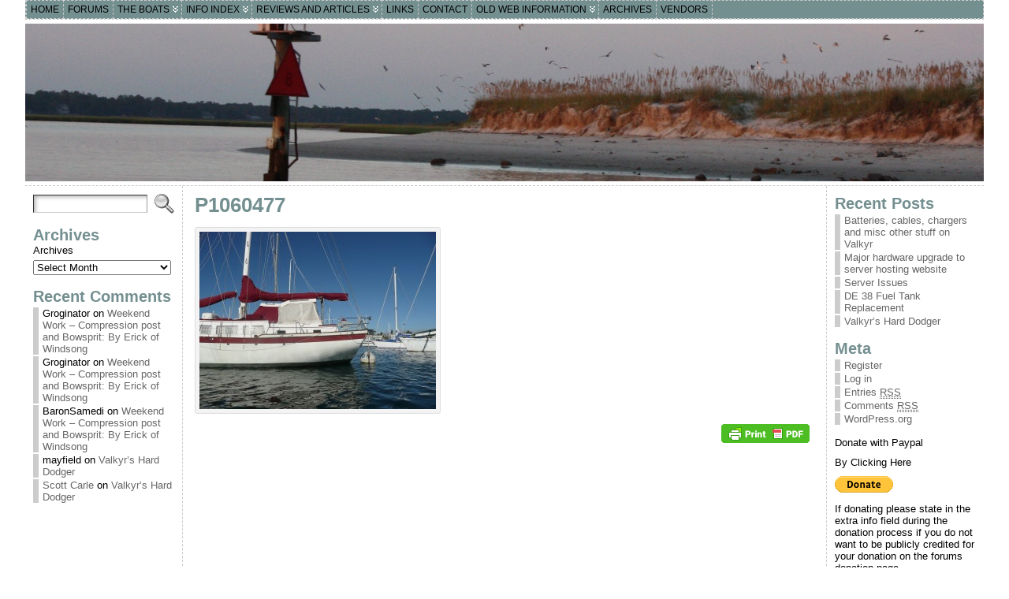

--- FILE ---
content_type: text/html; charset=UTF-8
request_url: http://downeasteryachts.com/the-boats/downeaster-45/individual-boats/de45-schooner-pegasus/p1060477
body_size: 19069
content:
<!DOCTYPE html PUBLIC "-//W3C//DTD XHTML 1.0 Transitional//EN" "http://www.w3.org/TR/xhtml1/DTD/xhtml1-transitional.dtd">
<html xmlns="http://www.w3.org/1999/xhtml" lang="en-US">
<head>
<meta http-equiv="Content-Type" content="text/html; charset=UTF-8" />
	<title>P1060477 &laquo; Downeaster Yachts.com</title>
	<link rel="shortcut icon" href="http://downeasteryachts.com/wp-content/ata-images/23-favicon.ico" />
<link rel="profile" href="http://gmpg.org/xfn/11" />
<link rel="pingback" href="http://downeasteryachts.com/xmlrpc.php" />
<link rel="alternate" type="application/rss+xml" title="Downeaster Yachts.com &raquo; Feed" href="http://downeasteryachts.com/feed" />
<link rel="alternate" type="application/rss+xml" title="Downeaster Yachts.com &raquo; Comments Feed" href="http://downeasteryachts.com/comments/feed" />
<link rel="alternate" type="application/rss+xml" title="Downeaster Yachts.com &raquo; P1060477 Comments Feed" href="http://downeasteryachts.com/the-boats/downeaster-45/individual-boats/de45-schooner-pegasus/p1060477/feed" />
		<script type="text/javascript">
			window._wpemojiSettings = {"baseUrl":"https:\/\/s.w.org\/images\/core\/emoji\/72x72\/","ext":".png","source":{"concatemoji":"http:\/\/downeasteryachts.com\/wp-includes\/js\/wp-emoji-release.min.js?ver=4.5.3"}};
			!function(a,b,c){function d(a){var c,d,e,f=b.createElement("canvas"),g=f.getContext&&f.getContext("2d"),h=String.fromCharCode;if(!g||!g.fillText)return!1;switch(g.textBaseline="top",g.font="600 32px Arial",a){case"flag":return g.fillText(h(55356,56806,55356,56826),0,0),f.toDataURL().length>3e3;case"diversity":return g.fillText(h(55356,57221),0,0),c=g.getImageData(16,16,1,1).data,d=c[0]+","+c[1]+","+c[2]+","+c[3],g.fillText(h(55356,57221,55356,57343),0,0),c=g.getImageData(16,16,1,1).data,e=c[0]+","+c[1]+","+c[2]+","+c[3],d!==e;case"simple":return g.fillText(h(55357,56835),0,0),0!==g.getImageData(16,16,1,1).data[0];case"unicode8":return g.fillText(h(55356,57135),0,0),0!==g.getImageData(16,16,1,1).data[0]}return!1}function e(a){var c=b.createElement("script");c.src=a,c.type="text/javascript",b.getElementsByTagName("head")[0].appendChild(c)}var f,g,h,i;for(i=Array("simple","flag","unicode8","diversity"),c.supports={everything:!0,everythingExceptFlag:!0},h=0;h<i.length;h++)c.supports[i[h]]=d(i[h]),c.supports.everything=c.supports.everything&&c.supports[i[h]],"flag"!==i[h]&&(c.supports.everythingExceptFlag=c.supports.everythingExceptFlag&&c.supports[i[h]]);c.supports.everythingExceptFlag=c.supports.everythingExceptFlag&&!c.supports.flag,c.DOMReady=!1,c.readyCallback=function(){c.DOMReady=!0},c.supports.everything||(g=function(){c.readyCallback()},b.addEventListener?(b.addEventListener("DOMContentLoaded",g,!1),a.addEventListener("load",g,!1)):(a.attachEvent("onload",g),b.attachEvent("onreadystatechange",function(){"complete"===b.readyState&&c.readyCallback()})),f=c.source||{},f.concatemoji?e(f.concatemoji):f.wpemoji&&f.twemoji&&(e(f.twemoji),e(f.wpemoji)))}(window,document,window._wpemojiSettings);
		</script>
		<style type="text/css">
img.wp-smiley,
img.emoji {
	display: inline !important;
	border: none !important;
	box-shadow: none !important;
	height: 1em !important;
	width: 1em !important;
	margin: 0 .07em !important;
	vertical-align: -0.1em !important;
	background: none !important;
	padding: 0 !important;
}
</style>
<link rel='stylesheet' id='avatars-css'  href='http://downeasteryachts.com/wp-content/plugins/add-local-avatar/avatars.css?ver=4.5.3' type='text/css' media='all' />
<link rel='stylesheet' id='imgareaselect-css'  href='http://downeasteryachts.com/wp-includes/js/imgareaselect/imgareaselect.css?ver=0.9.8' type='text/css' media='all' />
<link rel='stylesheet' id='dashicons-css'  href='http://downeasteryachts.com/wp-includes/css/dashicons.min.css?ver=4.5.3' type='text/css' media='all' />
<link rel='stylesheet' id='thickbox-css'  href='http://downeasteryachts.com/wp-includes/js/thickbox/thickbox.css?ver=4.5.3' type='text/css' media='all' />
<link rel='stylesheet' id='tablepress-default-css'  href='http://downeasteryachts.com/wp-content/plugins/tablepress/css/default.min.css?ver=1.5.1' type='text/css' media='all' />
<script type='text/javascript' src='http://downeasteryachts.com/wp-includes/js/jquery/jquery.js?ver=1.12.4'></script>
<script type='text/javascript' src='http://downeasteryachts.com/wp-includes/js/jquery/jquery-migrate.min.js?ver=1.4.1'></script>
<script type='text/javascript' src='http://downeasteryachts.com/wp-includes/js/jquery/jquery.form.min.js?ver=3.37.0'></script>
<script type='text/javascript'>
/* <![CDATA[ */
var email_newsletter_widget_scripts = {"ajax_url":"http:\/\/downeasteryachts.com\/wp-admin\/admin-ajax.php"};
/* ]]> */
</script>
<script type='text/javascript' src='http://downeasteryachts.com/wp-content/plugins/e-newsletter/email-newsletter-files/js/widget_script.js?ver=4.5.3'></script>
<script type='text/javascript' src='http://downeasteryachts.com/wp-content/themes/atahualpaold/js/DD_roundies.js?ver=0.0.2a'></script>
<script type='text/javascript' src='http://downeasteryachts.com/wp-content/themes/atahualpaold/js/jquery.cross-slide.js?ver=0.3.2'></script>
<link rel='https://api.w.org/' href='http://downeasteryachts.com/wp-json/' />
<link rel="EditURI" type="application/rsd+xml" title="RSD" href="http://downeasteryachts.com/xmlrpc.php?rsd" />
<link rel="wlwmanifest" type="application/wlwmanifest+xml" href="http://downeasteryachts.com/wp-includes/wlwmanifest.xml" /> 
<link rel="canonical" href="http://downeasteryachts.com/the-boats/downeaster-45/individual-boats/de45-schooner-pegasus/p1060477" />
<link rel='shortlink' href='http://downeasteryachts.com/?p=3394' />
<link rel="alternate" type="application/json+oembed" href="http://downeasteryachts.com/wp-json/oembed/1.0/embed?url=http%3A%2F%2Fdowneasteryachts.com%2Fthe-boats%2Fdowneaster-45%2Findividual-boats%2Fde45-schooner-pegasus%2Fp1060477" />
<link rel="alternate" type="text/xml+oembed" href="http://downeasteryachts.com/wp-json/oembed/1.0/embed?url=http%3A%2F%2Fdowneasteryachts.com%2Fthe-boats%2Fdowneaster-45%2Findividual-boats%2Fde45-schooner-pegasus%2Fp1060477&#038;format=xml" />

<!-- Bad Behavior 2.2.16 run time: 22.756 ms -->
<script type="text/javascript">
<!--
function bb2_addLoadEvent(func) {
	var oldonload = window.onload;
	if (typeof window.onload != 'function') {
		window.onload = func;
	} else {
		window.onload = function() {
			oldonload();
			func();
		}
	}
}

bb2_addLoadEvent(function() {
	for ( i=0; i < document.forms.length; i++ ) {
		if (document.forms[i].method == 'post') {
			var myElement = document.createElement('input');
			myElement.setAttribute('type', 'hidden');
			myElement.name = 'bb2_screener_';
			myElement.value = '-1259683250 18.223.99.232';
			document.forms[i].appendChild(myElement);
		}
	}
});
// --></script>
		        <style type="text/css" media="screen">
          div.printfriendly {
            margin: 0px 0px 0px 0px;;
          }
          div.printfriendly a, div.printfriendly a:link, div.printfriendly a:visited {
            text-decoration: none;
            font-size: 14px;
            color: #55750C;
            vertical-align: bottom;
            border: none;
          }

          .printfriendly a:hover {
            cursor: pointer;
          }

          .printfriendly a img  {
            border: none;
            padding:0;
            margin-right: 6px;
            display:inline-block;
            box-shadow: none;
            -webkit-box-shadow: none;
            -moz-box-shadow: none;
          }
          .printfriendly a span{
            vertical-align: bottom;
          }
          .pf-alignleft {
            float: left;
          }
          .pf-alignright {
            float: right;
          }
          div.pf-aligncenter {
            display: block;
            margin-left: auto;
            margin-right: auto;
            text-align: center;
          }
        </style>
        <style type="text/css" media="print">
          .printfriendly {
            display: none;
          }
        </style>

<!-- Protected by WP-SpamFree v2.1.1.2 :: JS BEGIN -->
<script type="text/javascript" src="http://downeasteryachts.com/wp-content/plugins/wp-spamfree/js/wpsfv2-js.php"></script> 
<!-- Protected by WP-SpamFree v2.1.1.2 :: JS END -->

<style type="text/css">body{text-align:center;margin:0;padding:0;font-family:tahoma,arial,sans-serif;font-size:0.8em;color:#000000;background:#ffffff}a:link,a:visited,a:active{color:#666666;font-weight:bold;text-decoration:none;}a:hover{color:#CC0000;font-weight:bold;text-decoration:underline}ul,ol,dl,p,h1,h2,h3,h4,h5,h6{margin-top:10px;margin-bottom:10px;padding-top:0;padding-bottom:0;}ul ul,ul ol,ol ul,ol ol{margin-top:0;margin-bottom:0}code,pre{font-family:"Courier New",Courier,monospace;font-size:1em}pre{overflow:auto;word-wrap:normal;padding-bottom:1.5em;overflow-y:hidden;width:99%}abbr[title],acronym[title]{border-bottom:1px dotted}hr{display:block;height:2px;border:none;margin:0.5em auto;color:#cccccc;background-color:#cccccc}table{font-size:1em;}div.post,ul.commentlist li,ol.commentlist li{word-wrap:break-word;}pre,.wp_syntax{word-wrap:normal;}div#wrapper{text-align:center;margin-left:auto;margin-right:auto;display:block;width:95%;min-width:800px;max-width:1680px}* html div#wrapper{<!--width:expression(((document.compatMode && document.compatMode=='CSS1Compat') ? document.documentElement.clientWidth:document.body.clientWidth) > 1681 ? "1680px":(((document.compatMode && document.compatMode=='CSS1Compat') ? document.documentElement.clientWidth:document.body.clientWidth) < 801 ? "800px":"95%"));-->}div#container{padding:0;width:auto;margin-left:auto;margin-right:auto;text-align:left;display:block}table#layout{font-size:100%;width:100%;table-layout:fixed}.colone{width:200px}.colone-inner{width:200px}.coltwo{width:100% }.colthree-inner{width:200px}.colthree{width:200px}td#header{width:auto;padding:0}table#logoarea,table#logoarea tr,table#logoarea td{margin:0;padding:0;background:none;border:0}table#logoarea{width:100%;border-spacing:0px}img.logo{display:block;margin:0 10px 0 0}td.logoarea-logo{width:1%}h1.blogtitle,h2.blogtitle{ display:block;margin:0;padding:0;letter-spacing:-1px;line-height:1.0em;font-family:tahoma,arial,sans-serif;font-size:240%;font-smooth:always}h1.blogtitle a:link,h1.blogtitle a:visited,h1.blogtitle a:active,h2.blogtitle a:link,h2.blogtitle a:visited,h2.blogtitle a:active{ text-decoration:none;color:#748F90;font-weight:bold;font-smooth:always}h1.blogtitle a:hover,h2.blogtitle a:hover{ text-decoration:none;color:#000000;font-weight:bold}p.tagline{margin:0;padding:0;font-size:1.2em;font-weight:bold;color:#666666}td.feed-icons{white-space:nowrap;}div.rss-box{height:1%;display:block;padding:10px 0 10px 10px;margin:0;width:280px}a.comments-icon{height:22px;line-height:22px;margin:0 5px 0 5px;padding-left:22px;display:block;text-decoration:none;float:right;white-space:nowrap}a.comments-icon:link,a.comments-icon:active,a.comments-icon:visited{background:transparent url(http://downeasteryachts.com/wp-content/themes/atahualpaold/images/comment-gray.png) no-repeat scroll center left}a.comments-icon:hover{background:transparent url(http://downeasteryachts.com/wp-content/themes/atahualpaold/images/comment.png) no-repeat scroll center left}a.posts-icon{height:22px;line-height:22px;margin:0 5px 0 0;padding-left:20px;display:block;text-decoration:none;float:right;white-space:nowrap}a.posts-icon:link,a.posts-icon:active,a.posts-icon:visited{background:transparent url(http://downeasteryachts.com/wp-content/themes/atahualpaold/images/rss-gray.png) no-repeat scroll center left}a.posts-icon:hover{background:transparent url(http://downeasteryachts.com/wp-content/themes/atahualpaold/images/rss.png) no-repeat scroll center left}a.email-icon{height:22px;line-height:22px;margin:0 5px 0 5px;padding-left:24px;display:block;text-decoration:none;float:right;white-space:nowrap}a.email-icon:link,a.email-icon:active,a.email-icon:visited{background:transparent url(http://downeasteryachts.com/wp-content/themes/atahualpaold/images/email-gray.png) no-repeat scroll center left}a.email-icon:hover{background:transparent url(http://downeasteryachts.com/wp-content/themes/atahualpaold/images/email.png) no-repeat scroll center left}td.search-box{height:1%}div.searchbox{height:35px;border:1px dashed #cccccc;border-bottom:0;width:200px;margin:0;padding:0}div.searchbox-form{margin:5px 10px 5px 10px}div.horbar1,div.horbar2{font-size:1px;clear:both;display:block;position:relative;padding:0;margin:0}div.horbar1{height:5px;background:#ffffff;border-top:dashed 1px #cccccc}div.horbar2{height:5px;background:#ffffff;border-bottom:dashed 1px #cccccc}div.header-image-container{position:relative;margin:0;padding:0;height:200px;}div.titleoverlay{z-index:4;position:relative;float:left;width:auto;margin-top:30px;margin-left:30px}div.opacityleft{position:absolute;z-index:2;top:0;left:0;background-color:#FFFFFF;height:200px;width:200px;filter:alpha(opacity=40);opacity:.40}div.opacityright{position:absolute;z-index:2;top:0;right:0;background-color:#FFFFFF;height:200px;width:200px;filter:alpha(opacity=40);opacity:.40}div.clickable{position:absolute;top:0;left:0;z-index:3;margin:0;padding:0;width:100%;height:200px;}a.divclick:link,a.divclick:visited,a.divclick:active,a.divclick:hover{width:100%;height:100%;display:block;text-decoration:none}td#left{vertical-align:top;border-right:dashed 1px #CCCCCC;padding:10px 10px 10px 10px;background:#ffffff}td#left-inner{vertical-align:top;border-right:dashed 1px #CCCCCC;padding:10px 10px 10px 10px;background:#ffffff}td#right{vertical-align:top;border-left:dashed 1px #CCCCCC;padding:10px 10px 10px 10px;background:#ffffff}td#right-inner{vertical-align:top;border-left:dashed 1px #CCCCCC;padding:10px 10px 10px 10px;background:#ffffff}td#middle{vertical-align:top;width:100%;padding:10px 15px}td#footer{width:auto;background-color:#ffffff;border-top:dashed 1px #cccccc;padding:10px;text-align:center;color:#777777;font-size:95%}td#footer a:link,td#footer a:visited,td#footer a:active{text-decoration:none;color:#777777;font-weight:normal}td#footer a:hover{text-decoration:none;color:#777777;font-weight:normal}div.widget{display:block;width:auto;margin:0 0 15px 0}div.widget-title{display:block;width:auto}div.widget-title h3,td#left h3.tw-widgettitle,td#right h3.tw-widgettitle,td#left ul.tw-nav-list,td#right ul.tw-nav-list{padding:0;margin:0;font-size:1.6em;font-weight:bold;color:#748F90}div.widget ul,div.textwidget{display:block;width:auto}div.widget select{width:98%;margin-top:5px;}div.widget ul{list-style-type:none;margin:0;padding:0;width:auto}div.widget ul li{display:block;margin:2px 0 2px 0px;padding:0 0 0 5px;border-left:solid 7px #CCCCCC}div.widget ul li:hover,div.widget ul li.sfhover{display:block;width:auto;border-left:solid 7px #000000;}div.widget ul li ul li{margin:2px 0 2px 5px;padding:0 0 0 5px;border-left:solid 7px #CCCCCC;}div.widget ul li ul li:hover,div.widget ul li ul li.sfhover{border-left:solid 7px #000000;}div.widget ul li ul li ul li{margin:2px 0 2px 5px;padding:0 0 0 5px;border-left:solid 7px #CCCCCC;}div.widget ul li ul li ul li:hover,div.widget ul li ul li ul li.sfhover{border-left:solid 7px #000000;}div.widget a:link,div.widget a:visited,div.widget a:active,div.widget td a:link,div.widget td a:visited,div.widget td a:active,div.widget ul li a:link,div.widget ul li a:visited,div.widget ul li a:active{text-decoration:none;font-weight:normal;color:#666666;font-weight:normal;}div.widget ul li ul li a:link,div.widget ul li ul li a:visited,div.widget ul li ul li a:active{color:#666666;font-weight:normal;}div.widget ul li ul li ul li a:link,div.widget ul li ul li ul li a:visited,div.widget ul li ul li ul li a:active{color:#666666;font-weight:normal;}div.widget a:hover,div.widget ul li a:hover{color:#000000;}div.widget ul li ul li a:hover{color:#000000;}div.widget ul li ul li ul li a:hover{color:#000000;}div.widget ul li a:link,div.widget ul li a:visited,div.widget ul li a:active,div.widget ul li a:hover{display:inline}* html div.widget ul li a:link,* html div.widget ul li a:visited,* html div.widget ul li a:active,* html div.widget ul li a:hover{height:1%; } div.widget_nav_menu ul li,div.widget_pages ul li,div.widget_categories ul li{border-left:0 !important;padding:0 !important}div.widget_nav_menu ul li a:link,div.widget_nav_menu ul li a:visited,div.widget_nav_menu ul li a:active,div.widget_pages ul li a:link,div.widget_pages ul li a:visited,div.widget_pages ul li a:active,div.widget_categories ul li a:link,div.widget_categories ul li a:visited,div.widget_categories ul li a:active{padding:0 0 0 5px;border-left:solid 7px #CCCCCC}div.widget_nav_menu ul li a:hover,div.widget_pages ul li a:hover,div.widget_categories ul li a:hover{border-left:solid 7px #000000;}div.widget_nav_menu ul li ul li a:link,div.widget_nav_menu ul li ul li a:visited,div.widget_nav_menu ul li ul li a:active,div.widget_pages ul li ul li a:link,div.widget_pages ul li ul li a:visited,div.widget_pages ul li ul li a:active,div.widget_categories ul li ul li a:link,div.widget_categories ul li ul li a:visited,div.widget_categories ul li ul li a:active{padding:0 0 0 5px;border-left:solid 7px #CCCCCC}div.widget_nav_menu ul li ul li a:hover,div.widget_pages ul li ul li a:hover,div.widget_categories ul li ul li a:hover{border-left:solid 7px #000000;}div.widget_nav_menu ul li ul li ul li a:link,div.widget_nav_menu ul li ul li ul li a:visited,div.widget_nav_menu ul li ul li ul li a:active,div.widget_pages ul li ul li ul li a:link,div.widget_pages ul li ul li ul li a:visited,div.widget_pages ul li ul li ul li a:active,div.widget_categories ul li ul li ul li a:link,div.widget_categories ul li ul li ul li a:visited,div.widget_categories ul li ul li ul li a:active{padding:0 0 0 5px;border-left:solid 7px #CCCCCC}div.widget_nav_menu ul li ul li ul li a:hover,div.widget_pages ul li ul li ul li a:hover,div.widget_categories ul li ul li ul li a:hover{border-left:solid 7px #000000;}div.widget_nav_menu ul li a:link,div.widget_nav_menu ul li a:active,div.widget_nav_menu ul li a:visited,div.widget_nav_menu ul li a:hover,div.widget_pages ul li a:link,div.widget_pages ul li a:active,div.widget_pages ul li a:visited,div.widget_pages ul li a:hover{display:block !important}div.widget_categories ul li a:link,div.widget_categories ul li a:active,div.widget_categories ul li a:visited,div.widget_categories ul li a:hover{display:inline !important}table.subscribe{width:100%}table.subscribe td.email-text{padding:0 0 5px 0;vertical-align:top}table.subscribe td.email-field{padding:0;width:100%}table.subscribe td.email-button{padding:0 0 0 5px}table.subscribe td.post-text{padding:7px 0 0 0;vertical-align:top}table.subscribe td.comment-text{padding:7px 0 0 0;vertical-align:top}div.post,div.page{display:block;margin:0 0 30px 0}div.sticky{background:#eee url(http://downeasteryachts.com/wp-content/themes/atahualpa/images/sticky.gif) 99% 5% no-repeat;border:dashed 1px #cccccc;padding:10px}div.post-kicker{margin:0 0 5px 0}div.post-kicker a:link,div.post-kicker a:visited,div.post-kicker a:active{color:#000000;text-decoration:none;text-transform:uppercase}div.post-kicker a:hover{color:#cc0000}div.post-headline{}div.post-headline h1,div.post-headline h2{ margin:0; padding:0;padding:0;margin:0;color:#748F90}div.post-headline h2 a:link,div.post-headline h2 a:visited,div.post-headline h2 a:active,div.post-headline h1 a:link,div.post-headline h1 a:visited,div.post-headline h1 a:active{color:#748F90;text-decoration:none}div.post-headline h2 a:hover,div.post-headline h1 a:hover{color:#000000;text-decoration:none}div.post-byline{margin:5px 0 10px 0}div.post-byline a:link,div.post-byline a:visited,div.post-byline a:active{}div.post-byline a:hover{}div.post-bodycopy{}div.post-bodycopy p{margin:1em 0;padding:0;display:block}div.post-pagination{}div.post-footer{clear:both;display:block;margin:0;padding:5px;background:#eeeeee;color:#748F90;line-height:18px}div.post-footer a:link,div.post-footer a:visited,div.post-footer a:active{color:#333;font-weight:normal;text-decoration:none}div.post-footer a:hover{color:#333;font-weight:normal;text-decoration:underline}div.post-kicker img,div.post-byline img,div.post-footer img{border:0;padding:0;margin:0 0 -1px 0;background:none}span.post-ratings{display:inline-block;width:auto;white-space:nowrap}div.navigation-top{margin:0 0 10px 0;padding:0 0 10px 0;border-bottom:dashed 1px #cccccc}div.navigation-middle{margin:10px 0 20px 0;padding:10px 0 10px 0;border-top:dashed 1px #cccccc;border-bottom:dashed 1px #cccccc}div.navigation-bottom{margin:20px 0 0 0;padding:10px 0 0 0;border-top:dashed 1px #cccccc}div.navigation-comments-above{margin:0 0 10px 0;padding:5px 0 5px 0}div.navigation-comments-below{margin:0 0 10px 0;padding:5px 0 5px 0}div.older{float:left;width:48%;text-align:left;margin:0;padding:0}div.newer{float:right;width:48%;text-align:right;margin:0;padding:0;}div.older-home{float:left;width:44%;text-align:left;margin:0;padding:0}div.newer-home{float:right;width:44%;text-align:right;margin:0;padding:0;}div.home{float:left;width:8%;text-align:center;margin:0;padding:0}form,.feedburner-email-form{margin:0;padding:0;}fieldset{border:1px solid #cccccc;width:auto;padding:0.35em 0.625em 0.75em;display:block;}legend{color:#000000;background:#f4f4f4;border:1px solid #cccccc;padding:2px 6px;margin-bottom:15px;}form p{margin:5px 0 0 0;padding:0;}div.xhtml-tags p{margin:0}label{margin-right:0.5em;font-family:arial;cursor:pointer;}input.text,input.textbox,input.password,input.file,input.TextField,textarea{padding:3px;color:#000000;border-top:solid 1px #333333;border-left:solid 1px #333333;border-right:solid 1px #999999;border-bottom:solid 1px #cccccc;background:url(http://downeasteryachts.com/wp-content/themes/atahualpaold/images/inputbackgr.gif) top left no-repeat}textarea{width:96%;}input.inputblur{color:#777777;width:95%}input.inputfocus{color:#000000;width:95%}input.highlight,textarea.highlight{background:#e8eff7;border-color:#37699f}.button,.Button,input[type=submit]{padding:0 2px;height:24px;line-height:16px;background-color:#777777;color:#ffffff;border:solid 2px #555555;font-weight:bold}input.buttonhover{padding:0 2px;cursor:pointer;background-color:#6b9c6b;color:#ffffff;border:solid 2px #496d49}form#commentform input#submit{ padding:0 .25em; overflow:visible}form#commentform input#submit[class]{width:auto}form#commentform input#submit{padding:4px 10px 4px 10px;font-size:1.2em;line-height:1.5em;height:36px}table.searchform{width:100%}table.searchform td.searchfield{padding:0;width:100%}table.searchform td.searchbutton{padding:0 0 0 5px}table.searchform td.searchbutton input{padding:0 0 0 5px}blockquote{height:1%;display:block;clear:both;color:#555555;padding:1em 1em;background:#f4f4f4;border:solid 1px #e1e1e1}blockquote blockquote{height:1%;display:block;clear:both;color:#444444;padding:1em 1em;background:#e1e1e1;border:solid 1px #d3d3d3}div.post table{border-collapse:collapse;margin:10px 0}div.post table caption{width:auto;margin:0 auto;background:#eeeeee;border:#999999;padding:4px 8px;color:#666666}div.post table th{background:#888888;color:#ffffff;font-weight:bold;font-size:90%;padding:4px 8px;border:solid 1px #ffffff;text-align:left}div.post table td{padding:4px 8px;background-color:#ffffff;border-bottom:1px solid #dddddd;text-align:left}div.post table tfoot td{}div.post table tr.alt td{background:#f4f4f4}div.post table tr.over td{background:#e2e2e2}#calendar_wrap{padding:0;border:none}table#wp-calendar{width:100%;font-size:90%;border-collapse:collapse;background-color:#ffffff;margin:0 auto}table#wp-calendar caption{width:auto;background:#eeeeee;border:none;;padding:3px;margin:0 auto;font-size:1em}table#wp-calendar th{border:solid 1px #eeeeee;background-color:#999999;color:#ffffff;font-weight:bold;padding:2px;text-align:center}table#wp-calendar td{padding:0;line-height:18px;background-color:#ffffff;border:1px solid #dddddd;text-align:center}table#wp-calendar tfoot td{border:solid 1px #eeeeee;background-color:#eeeeee}table#wp-calendar td a{display:block;background-color:#eeeeee;width:100%;height:100%;padding:0}div#respond{margin:25px 0;padding:25px;background:#eee;-moz-border-radius:8px;-khtml-border-radius:8px;-webkit-border-radius:8px;border-radius:8px}p.thesetags{margin:10px 0}h3.reply,h3#reply-title{margin:0;padding:0 0 10px 0}ol.commentlist{margin:15px 0 25px 0;list-style-type:none;padding:0;display:block;border-top:dotted 1px #cccccc}ol.commentlist li{padding:15px 10px;display:block;height:1%;margin:0;background-color:#FFFFFF;border-bottom:dotted 1px #cccccc}ol.commentlist li.alt{display:block;height:1%;background-color:#EEEEEE;border-bottom:dotted 1px #cccccc}ol.commentlist li.authorcomment{display:block;height:1%;background-color:#FFECEC}ol.commentlist span.authorname{font-weight:bold;font-size:115%}ol.commentlist span.commentdate{color:#666666;font-size:90%;margin-bottom:5px;display:block}ol.commentlist span.editcomment{display:block}ol.commentlist li p{margin:2px 0 5px 0}div.comment-number{float:right;font-size:2em;line-height:2em;font-family:georgia,serif;font-weight:bold;color:#ddd;margin:-10px 0 0 0;position:relative;height:1%}div.comment-number a:link,div.comment-number a:visited,div.comment-number a:active{color:#ccc}textarea#comment{width:98%;margin:10px 0;display:block}ul.commentlist{margin:15px 0 15px 0;list-style-type:none;padding:0;display:block;border-top:dotted 1px #cccccc}ul.commentlist ul{margin:0;border:none;list-style-type:none;padding:0}ul.commentlist li{padding:0; margin:0;display:block;clear:both;height:1%;}ul.commentlist ul.children li{ margin-left:30px}ul.commentlist div.comment-container{padding:10px;margin:0}ul.children div.comment-container{background-color:transparent;border:dotted 1px #ccc;padding:10px;margin:0 10px 8px 0; border-radius:5px}ul.children div.bypostauthor{}ul.commentlist li.thread-even{background-color:#FFFFFF;border-bottom:dotted 1px #cccccc}ul.commentlist li.thread-odd{background-color:#EEEEEE;border-bottom:dotted 1px #cccccc}ul.commentlist div.bypostauthor{background-color:#FFECEC}ul.children div.bypostauthor{border:dotted 1px #FFBFBF}ul.commentlist span.authorname{font-size:115%}div.comment-meta a:link,div.comment-meta a:visited,div.comment-meta a:active,div.comment-meta a:hover{font-weight:normal}div#cancel-comment-reply{margin:-5px 0 10px 0}div.comment-number{float:right;font-size:2em;line-height:2em;font-family:georgia,serif;font-weight:bold;color:#ddd;margin:-10px 0 0 0;position:relative;height:1%}div.comment-number a:link,div.comment-number a:visited,div.comment-number a:active{color:#ccc}.page-numbers{padding:2px 6px;border:solid 1px #000000;border-radius:6px}span.current{background:#ddd}a.prev,a.next{border:none}a.page-numbers:link,a.page-numbers:visited,a.page-numbers:active{text-decoration:none;color:#666666;border-color:#666666}a.page-numbers:hover{text-decoration:none;color:#CC0000;border-color:#CC0000}div.xhtml-tags{display:none}abbr em{border:none !important;border-top:dashed 1px #aaa !important;display:inline-block !important;background:url(http://downeasteryachts.com/wp-content/themes/atahualpaold/images/commentluv.gif) 0% 90% no-repeat;margin-top:8px;padding:5px 5px 2px 20px !important;font-style:normal}p.subscribe-to-comments{margin-bottom:10px}div#gsHeader{display:none;}div.g2_column{margin:0 !important;width:100% !important;font-size:1.2em}div#gsNavBar{border-top-width:0 !important}p.giDescription{font-size:1.2em;line-height:1 !important}p.giTitle{margin:0.3em 0 !important;font-size:1em;font-weight:normal;color:#666}div#wp-email img{border:0;padding:0}div#wp-email input,div#wp-email textarea{margin-top:5px;margin-bottom:2px}div#wp-email p{margin-bottom:10px}input#wp-email-submit{ padding:0; font-size:30px; height:50px; line-height:50px; overflow:visible;}img.WP-EmailIcon{ vertical-align:text-bottom !important}.tw-accordion .tw-widgettitle,.tw-accordion .tw-widgettitle:hover,.tw-accordion .tw-hovered,.tw-accordion .selected,.tw-accordion .selected:hover{ background:transparent !important; background-image:none !important}.tw-accordion .tw-widgettitle span{ padding-left:0 !important}.tw-accordion h3.tw-widgettitle{border-bottom:solid 1px #ccc}.tw-accordion h3.selected{border-bottom:none}td#left .without_title,td#right .without_title{ margin-top:0;margin-bottom:0}ul.tw-nav-list{border-bottom:solid 1px #999;display:block;margin-bottom:5px !important}td#left ul.tw-nav-list li,td#right ul.tw-nav-list li{padding:0 0 1px 0;margin:0 0 -1px 5px; border:solid 1px #ccc;border-bottom:none;border-radius:5px;border-bottom-right-radius:0;border-bottom-left-radius:0;background:#eee}td#left ul.tw-nav-list li.ui-tabs-selected,td#right ul.tw-nav-list li.ui-tabs-selected{ background:none;border:solid 1px #999;border-bottom:solid 1px #fff !important}ul.tw-nav-list li a:link,ul.tw-nav-list li a:visited,ul.tw-nav-list li a:active,ul.tw-nav-list li a:hover{padding:0 8px !important;background:none;border-left:none !important;outline:none}td#left ul.tw-nav-list li.ui-tabs-selected a,td#left li.ui-tabs-selected a:hover,td#right ul.tw-nav-list li.ui-tabs-selected a,td#right li.ui-tabs-selected a:hover{ color:#000000; text-decoration:none;font-weight:bold;background:none !important;outline:none}td#left .ui-tabs-panel,td#right .ui-tabs-panel{ margin:0; padding:0}img{border:0}#dbem-location-map img{ background:none !important}.post img{padding:5px;border:solid 1px #dddddd;background-color:#f3f3f3;-moz-border-radius:3px;-khtml-border-radius:3px;-webkit-border-radius:3px;border-radius:3px}.post img.size-full{max-width:96%;width:auto;margin:5px 0 5px 0}div.post img[class~=size-full]{height:auto;}.post img.alignleft{float:left;margin:10px 10px 5px 0;}.post img.alignright{float:right;margin:10px 0 5px 10px;}.post img.aligncenter{display:block;margin:10px auto}.aligncenter,div.aligncenter{ display:block; margin-left:auto; margin-right:auto}.alignleft,div.alignleft{float:left;margin:10px 10px 5px 0}.alignright,div.alignright{ float:right; margin:10px 0 5px 10px}div.archives-page img{border:0;padding:0;background:none;margin-bottom:0;vertical-align:-10%}.wp-caption{max-width:96%;width:auto 100%;height:auto;display:block;border:1px solid #dddddd;text-align:center;background-color:#f3f3f3;padding-top:4px;margin:10px 0 0 0;-moz-border-radius:3px;-khtml-border-radius:3px;-webkit-border-radius:3px;border-radius:3px}* html .wp-caption{height:100%;}.wp-caption img{ margin:0 !important; padding:0 !important; border:0 none !important}.wp-caption p.wp-caption-text{font-size:0.8em;line-height:13px;padding:2px 4px 5px;margin:0;color:#666666}img.wp-post-image{float:left;border:0;padding:0;background:none;margin:0 10px 5px 0}img.wp-smiley{ float:none;border:none !important;margin:0 1px -1px 1px;padding:0 !important;background:none !important}img.avatar{float:left;display:block;margin:0 8px 1px 0;padding:3px;border:solid 1px #ddd;background-color:#f3f3f3;-moz-border-radius:3px;-khtml-border-radius:3px;-webkit-border-radius:3px;border-radius:3px}#comment_quicktags{text-align:left;padding:10px 0 2px 0;display:block}#comment_quicktags input.ed_button{background:#f4f4f4;border:2px solid #cccccc;color:#444444;margin:2px 4px 2px 0;width:auto;padding:0 4px;height:24px;line-height:16px}#comment_quicktags input.ed_button_hover{background:#dddddd;border:2px solid #666666;color:#000000;margin:2px 4px 2px 0;width:auto;padding:0 4px;height:24px;line-height:16px;cursor:pointer}#comment_quicktags #ed_strong{font-weight:bold}#comment_quicktags #ed_em{font-style:italic}@media print{body{background:white;color:black;margin:0;font-size:10pt !important;font-family:arial,sans-serif;}div.post-footer{line-height:normal !important;color:#555 !important;font-size:9pt !important}a:link,a:visited,a:active,a:hover{text-decoration:underline !important;color:#000}h2{color:#000;font-size:14pt !important;font-weight:normal !important}h3{color:#000;font-size:12pt !important;}#header,#footer,.colone,.colone-inner,.colthree-inner,.colthree,.navigation,.navigation-top,.navigation-middle,.navigation-bottom,.wp-pagenavi-navigation,#comment,#respond,.remove-for-print{display:none}td#left,td#right,td#left-inner,td#right-inner{width:0;display:none}td#middle{width:100% !important;display:block}*:lang(en) td#left{ display:none}*:lang(en) td#right{ display:none}*:lang(en) td#left-inner{ display:none}*:lang(en) td#right-inner{ display:none}td#left:empty{ display:none}td#right:empty{ display:none}td#left-inner:empty{ display:none}td#right-inner:empty{ display:none}}ul.rMenu,ul.rMenu ul,ul.rMenu li,ul.rMenu a{display:block;margin:0;padding:0}ul.rMenu,ul.rMenu li,ul.rMenu ul{list-style:none}ul.rMenu ul{display:none}ul.rMenu li{position:relative;z-index:1}ul.rMenu li:hover{z-index:999}ul.rMenu li:hover > ul{display:block;position:absolute}ul.rMenu li:hover{background-position:0 0} ul.rMenu-hor li{float:left;width:auto}ul.rMenu-hRight li{float:right}ul.sub-menu li,ul.rMenu-ver li{float:none}div#menu1 ul.sub-menu,div#menu1 ul.sub-menu ul,div#menu1 ul.rMenu-ver,div#menu1 ul.rMenu-ver ul{width:25em}div#menu2 ul.sub-menu,div#menu2 ul.sub-menu ul,div#menu2 ul.rMenu-ver,div#menu2 ul.rMenu-ver ul{width:11em}ul.rMenu-wide{width:100%}ul.rMenu-vRight{float:right}ul.rMenu-lFloat{float:left}ul.rMenu-noFloat{float:none}div.rMenu-center ul.rMenu{float:left;position:relative;left:50%}div.rMenu-center ul.rMenu li{position:relative;left:-50%}div.rMenu-center ul.rMenu li li{left:auto}ul.rMenu-hor ul{top:auto;right:auto;left:auto;margin-top:-1px}ul.rMenu-hor ul ul{margin-top:0;margin-left:0px}ul.sub-menu ul,ul.rMenu-ver ul{left:100%;right:auto;top:auto;top:0}ul.rMenu-vRight ul,ul.rMenu-hRight ul.sub-menu ul,ul.rMenu-hRight ul.rMenu-ver ul{left:-100%;right:auto;top:auto}ul.rMenu-hRight ul{left:auto;right:0;top:auto;margin-top:-1px}div#menu1 ul.rMenu{background:#748F90;border:dashed 1px #cccccc}div#menu2 ul.rMenu{background:#777777;border:solid 1px #000000}div#menu1 ul.rMenu li a{border:dashed 1px #cccccc}div#menu2 ul.rMenu li a{border:solid 1px #000000}ul.rMenu-hor li{margin-bottom:-1px;margin-top:-1px;margin-left:-1px}ul#rmenu li{}ul#rmenu li ul li{}ul.rMenu-hor{padding-left:1px }ul.sub-menu li,ul.rMenu-ver li{margin-left:0;margin-top:-1px; }div#menu1 ul.sub-menu,div#menu1 ul.rMenu-ver{border-top:dashed 1px #cccccc}div#menu2 ul.sub-menu,div#menu2 ul.rMenu-ver{border-top:solid 1px #000000}div#menu1 ul.rMenu li a{padding:4px 5px}div#menu2 ul.rMenu li a{padding:4px 5px}div#menu1 ul.rMenu li a:link,div#menu1 ul.rMenu li a:hover,div#menu1 ul.rMenu li a:visited,div#menu1 ul.rMenu li a:active{text-decoration:none;margin:0;color:#000000;text-transform:uppercase;font:12px Arial,Verdana,sans-serif;}div#menu2 ul.rMenu li a:link,div#menu2 ul.rMenu li a:hover,div#menu2 ul.rMenu li a:visited,div#menu2 ul.rMenu li a:active{text-decoration:none;margin:0;color:#FFFFFF;text-transform:uppercase;font:11px Arial,Verdana,sans-serif;}div#menu1 ul.rMenu li{background-color:#748F90}div#menu2 ul.rMenu li{background-color:#777777}div#menu1 ul.rMenu li:hover,div#menu1 ul.rMenu li.sfhover{background:#DDDDDD}div#menu2 ul.rMenu li:hover,div#menu2 ul.rMenu li.sfhover{background:#000000}div#menu1 ul.rMenu li.current-menu-item > a:link,div#menu1 ul.rMenu li.current-menu-item > a:active,div#menu1 ul.rMenu li.current-menu-item > a:hover,div#menu1 ul.rMenu li.current-menu-item > a:visited,div#menu1 ul.rMenu li.current_page_item > a:link,div#menu1 ul.rMenu li.current_page_item > a:active,div#menu1 ul.rMenu li.current_page_item > a:hover,div#menu1 ul.rMenu li.current_page_item > a:visited{background-color:#FFFFFF;color:#000000}div#menu1 ul.rMenu li.current-menu-item a:link,div#menu1 ul.rMenu li.current-menu-item a:active,div#menu1 ul.rMenu li.current-menu-item a:hover,div#menu1 ul.rMenu li.current-menu-item a:visited,div#menu1 ul.rMenu li.current_page_item a:link,div#menu1 ul.rMenu li.current_page_item a:active,div#menu1 ul.rMenu li.current_page_item a:hover,div#menu1 ul.rMenu li.current_page_item a:visited,div#menu1 ul.rMenu li a:hover{background-color:#FFFFFF;color:#000000}div#menu2 ul.rMenu li.current-menu-item > a:link,div#menu2 ul.rMenu li.current-menu-item > a:active,div#menu2 ul.rMenu li.current-menu-item > a:hover,div#menu2 ul.rMenu li.current-menu-item > a:visited,div#menu2 ul.rMenu li.current-cat > a:link,div#menu2 ul.rMenu li.current-cat > a:active,div#menu2 ul.rMenu li.current-cat > a:hover,div#menu2 ul.rMenu li.current-cat > a:visited{background-color:#CC0000;color:#FFFFFF}div#menu2 ul.rMenu li.current-menu-item a:link,div#menu2 ul.rMenu li.current-menu-item a:active,div#menu2 ul.rMenu li.current-menu-item a:hover,div#menu2 ul.rMenu li.current-menu-item a:visited,div#menu2 ul.rMenu li.current-cat a:link,div#menu2 ul.rMenu li.current-cat a:active,div#menu2 ul.rMenu li.current-cat a:hover,div#menu2 ul.rMenu li.current-cat a:visited,div#menu2 ul.rMenu li a:hover{background-color:#CC0000;color:#FFFFFF}div#menu1 ul.rMenu li.rMenu-expand a,div#menu1 ul.rMenu li.rMenu-expand li.rMenu-expand a,div#menu1 ul.rMenu li.rMenu-expand li.rMenu-expand li.rMenu-expand a,div#menu1 ul.rMenu li.rMenu-expand li.rMenu-expand li.rMenu-expand li.rMenu-expand a,div#menu1 ul.rMenu li.rMenu-expand li.rMenu-expand li.rMenu-expand li.rMenu-expand li.rMenu-expand a,div#menu1 ul.rMenu li.rMenu-expand li.rMenu-expand li.rMenu-expand li.rMenu-expand li.rMenu-expand li.rMenu-expand a,div#menu1 ul.rMenu li.rMenu-expand li.rMenu-expand li.rMenu-expand li.rMenu-expand li.rMenu-expand li.rMenu-expand li.rMenu-expand a,div#menu1 ul.rMenu li.rMenu-expand li.rMenu-expand li.rMenu-expand li.rMenu-expand li.rMenu-expand li.rMenu-expand li.rMenu-expand li.rMenu-expand a,div#menu1 ul.rMenu li.rMenu-expand li.rMenu-expand li.rMenu-expand li.rMenu-expand li.rMenu-expand li.rMenu-expand li.rMenu-expand li.rMenu-expand li.rMenu-expand a,div#menu1 ul.rMenu li.rMenu-expand li.rMenu-expand li.rMenu-expand li.rMenu-expand li.rMenu-expand li.rMenu-expand li.rMenu-expand li.rMenu-expand li.rMenu-expand li.rMenu-expand a{padding-right:15px;padding-left:5px;background-repeat:no-repeat;background-position:100% 50%;background-image:url(http://downeasteryachts.com/wp-content/themes/atahualpaold/images/expand-right-white.gif)}div#menu2 ul.rMenu li.rMenu-expand a,div#menu2 ul.rMenu li.rMenu-expand li.rMenu-expand a,div#menu2 ul.rMenu li.rMenu-expand li.rMenu-expand li.rMenu-expand a,div#menu2 ul.rMenu li.rMenu-expand li.rMenu-expand li.rMenu-expand li.rMenu-expand a,div#menu2 ul.rMenu li.rMenu-expand li.rMenu-expand li.rMenu-expand li.rMenu-expand li.rMenu-expand a,div#menu2 ul.rMenu li.rMenu-expand li.rMenu-expand li.rMenu-expand li.rMenu-expand li.rMenu-expand li.rMenu-expand a,div#menu2 ul.rMenu li.rMenu-expand li.rMenu-expand li.rMenu-expand li.rMenu-expand li.rMenu-expand li.rMenu-expand li.rMenu-expand a,div#menu2 ul.rMenu li.rMenu-expand li.rMenu-expand li.rMenu-expand li.rMenu-expand li.rMenu-expand li.rMenu-expand li.rMenu-expand li.rMenu-expand a,div#menu2 ul.rMenu li.rMenu-expand li.rMenu-expand li.rMenu-expand li.rMenu-expand li.rMenu-expand li.rMenu-expand li.rMenu-expand li.rMenu-expand li.rMenu-expand a,div#menu2 ul.rMenu li.rMenu-expand li.rMenu-expand li.rMenu-expand li.rMenu-expand li.rMenu-expand li.rMenu-expand li.rMenu-expand li.rMenu-expand li.rMenu-expand li.rMenu-expand a{padding-right:15px;padding-left:5px;background-repeat:no-repeat;background-position:100% 50%;background-image:url(http://downeasteryachts.com/wp-content/themes/atahualpaold/images/expand-right-white.gif)}ul.rMenu-vRight li.rMenu-expand a,ul.rMenu-vRight li.rMenu-expand li.rMenu-expand a,ul.rMenu-vRight li.rMenu-expand li.rMenu-expand li.rMenu-expand a,ul.rMenu-vRight li.rMenu-expand li.rMenu-expand li.rMenu-expand li.rMenu-expand a,ul.rMenu-vRight li.rMenu-expand li.rMenu-expand li.rMenu-expand li.rMenu-expand li.rMenu-expand a,ul.rMenu-vRight li.rMenu-expand li.rMenu-expand li.rMenu-expand li.rMenu-expand li.rMenu-expand li.rMenu-expand a,ul.rMenu-vRight li.rMenu-expand li.rMenu-expand li.rMenu-expand li.rMenu-expand li.rMenu-expand li.rMenu-expand li.rMenu-expand a,ul.rMenu-vRight li.rMenu-expand li.rMenu-expand li.rMenu-expand li.rMenu-expand li.rMenu-expand li.rMenu-expand li.rMenu-expand li.rMenu-expand a,ul.rMenu-vRight li.rMenu-expand li.rMenu-expand li.rMenu-expand li.rMenu-expand li.rMenu-expand li.rMenu-expand li.rMenu-expand li.rMenu-expand li.rMenu-expand a,ul.rMenu-vRight li.rMenu-expand li.rMenu-expand li.rMenu-expand li.rMenu-expand li.rMenu-expand li.rMenu-expand li.rMenu-expand li.rMenu-expand li.rMenu-expand li.rMenu-expand a,ul.rMenu-hRight li.rMenu-expand a,ul.rMenu-hRight li.rMenu-expand li.rMenu-expand a,ul.rMenu-hRight li.rMenu-expand li.rMenu-expand li.rMenu-expand a,ul.rMenu-hRight li.rMenu-expand li.rMenu-expand li.rMenu-expand li.rMenu-expand a,ul.rMenu-hRight li.rMenu-expand li.rMenu-expand li.rMenu-expand li.rMenu-expand li.rMenu-expand a,ul.rMenu-hRight li.rMenu-expand li.rMenu-expand li.rMenu-expand li.rMenu-expand li.rMenu-expand li.rMenu-expand a,ul.rMenu-hRight li.rMenu-expand li.rMenu-expand li.rMenu-expand li.rMenu-expand li.rMenu-expand li.rMenu-expand li.rMenu-expand a,ul.rMenu-hRight li.rMenu-expand li.rMenu-expand li.rMenu-expand li.rMenu-expand li.rMenu-expand li.rMenu-expand li.rMenu-expand li.rMenu-expand a,ul.rMenu-hRight li.rMenu-expand li.rMenu-expand li.rMenu-expand li.rMenu-expand li.rMenu-expand li.rMenu-expand li.rMenu-expand li.rMenu-expand li.rMenu-expand a,ul.rMenu-hRight li.rMenu-expand li.rMenu-expand li.rMenu-expand li.rMenu-expand li.rMenu-expand li.rMenu-expand li.rMenu-expand li.rMenu-expand li.rMenu-expand li.rMenu-expand a{padding-right:5px;padding-left:20px;background-image:url(http://downeasteryachts.com/wp-content/themes/atahualpaold/images/expand-left.gif);background-repeat:no-repeat;background-position:-5px 50%}div#menu1 ul.rMenu-hor li.rMenu-expand a{padding-left:5px;padding-right:15px !important;background-position:100% 50%;background-image:url(http://downeasteryachts.com/wp-content/themes/atahualpaold/images/expand-down-white.gif)}div#menu2 ul.rMenu-hor li.rMenu-expand a{padding-left:5px;padding-right:15px !important;background-position:100% 50%;background-image:url(http://downeasteryachts.com/wp-content/themes/atahualpaold/images/expand-down-white.gif)}div#menu1 ul.rMenu li.rMenu-expand li a,div#menu1 ul.rMenu li.rMenu-expand li.rMenu-expand li a,div#menu1 ul.rMenu li.rMenu-expand li.rMenu-expand li.rMenu-expand li a,div#menu1 ul.rMenu li.rMenu-expand li.rMenu-expand li.rMenu-expand li.rMenu-expand li a,div#menu1 ul.rMenu li.rMenu-expand li.rMenu-expand li.rMenu-expand li.rMenu-expand li.rMenu-expand li a{background-image:none;padding-right:5px;padding-left:5px}div#menu2 ul.rMenu li.rMenu-expand li a,div#menu2 ul.rMenu li.rMenu-expand li.rMenu-expand li a,div#menu2 ul.rMenu li.rMenu-expand li.rMenu-expand li.rMenu-expand li a,div#menu2 ul.rMenu li.rMenu-expand li.rMenu-expand li.rMenu-expand li.rMenu-expand li a,div#menu2 ul.rMenu li.rMenu-expand li.rMenu-expand li.rMenu-expand li.rMenu-expand li.rMenu-expand li a{background-image:none;padding-right:5px;padding-left:5px}* html ul.rMenu{display:inline-block;display:block;position:relative;position:static}* html ul.rMenu ul{float:left;float:none}ul.rMenu ul{background-color:#fff}* html ul.sub-menu li,* html ul.rMenu-ver li,* html ul.rMenu-hor li ul.sub-menu li,* html ul.rMenu-hor li ul.rMenu-ver li{width:100%;float:left;clear:left}*:first-child+html ul.sub-menu > li:hover ul,*:first-child+html ul.rMenu-ver > li:hover ul{min-width:0}ul.rMenu li a{position:relative;min-width:0}* html ul.rMenu-hor li{width:6em;width:auto}* html div.rMenu-center{position:relative;z-index:1}html:not([lang*=""]) div.rMenu-center ul.rMenu li a:hover{height:100%}html:not([lang*=""]) div.rMenu-center ul.rMenu li a:hover{height:auto}* html ul.rMenu ul{display:block;position:absolute}* html ul.rMenu ul,* html ul.rMenu-hor ul,* html ul.sub-menu ul,* html ul.rMenu-ver ul,* html ul.rMenu-vRight ul,* html ul.rMenu-hRight ul.sub-menu ul,* html ul.rMenu-hRight ul.rMenu-ver ul,* html ul.rMenu-hRight ul{left:-10000px}* html ul.rMenu li.sfhover{z-index:999}* html ul.rMenu li.sfhover ul{left:auto}* html ul.rMenu li.sfhover ul ul,* html ul.rMenu li.sfhover ul ul ul{display:none}* html ul.rMenu li.sfhover ul,* html ul.rMenu li li.sfhover ul,* html ul.rMenu li li li.sfhover ul{display:block}* html ul.sub-menu li.sfhover ul,* html ul.rMenu-ver li.sfhover ul{left:60%}* html ul.rMenu-vRight li.sfhover ul,* html ul.rMenu-hRight ul.sub-menu li.sfhover ul* html ul.rMenu-hRight ul.rMenu-ver li.sfhover ul{left:-60%}* html ul.rMenu iframe{position:absolute;left:0;top:0;z-index:-1}* html ul.rMenu{margin-left:1px}* html ul.rMenu ul,* html ul.rMenu ul ul,* html ul.rMenu ul ul ul,* html ul.rMenu ul ul ul ul{margin-left:0}.clearfix:after{ content:".";display:block;height:0;clear:both;visibility:hidden}.clearfix{min-width:0;display:inline-block;display:block}* html .clearfix{height:1%;}.clearboth{clear:both;height:1%;font-size:1%;line-height:1%;display:block;padding:0;margin:0}body.page-id-161 div#imagecontainer{display:none}</style>
<script type="text/javascript">
//<![CDATA[



/* JQUERY */
jQuery(document).ready(function(){ 
  jQuery("#rmenu2 li.rMenu-expand").hover(function(){
    jQuery(this).find('ul.rMenu-ver:first').css({"display":"block","position":"absolute"});
    jQuery(this).find('ul.rMenu-ver:first li').css({"display":"none"}).slideDown(500);	
  },function() {
    jQuery(this).find('ul.rMenu-ver:first').css("display","block");
    jQuery(this).find('ul.rMenu-ver:first li').css("display","block").slideUp(300);
	jQuery(this).find('ul.rMenu-ver:first').slideUp(300);
   });
    
   
  
	jQuery('div#imagecontainer')
	.crossSlide({sleep: 10,fade: 1},[
		{ src: 'http://downeasteryachts.com/wp-content/ata-images/header/birdisland sunset.jpg' },
{ src: 'http://downeasteryachts.com/wp-content/ata-images/header/cherrygrovesunset.jpg' },
{ src: 'http://downeasteryachts.com/wp-content/ata-images/header/downeast38haulout.jpg' },
{ src: 'http://downeasteryachts.com/wp-content/ata-images/header/icw1.jpg' },
{ src: 'http://downeasteryachts.com/wp-content/ata-images/header/pelican3.jpg' },
{ src: 'http://downeasteryachts.com/wp-content/ata-images/header/seagull.jpg' },
{ src: 'http://downeasteryachts.com/wp-content/ata-images/header/sunset5.jpg' },
{ src: 'http://downeasteryachts.com/wp-content/ata-images/header/valkier5-07-2.jpg' },
{ src: 'http://downeasteryachts.com/wp-content/ata-images/header/valkier5-07.jpg' },
{ src: 'http://downeasteryachts.com/wp-content/ata-images/header/valkyr on water 2.JPG' },
{ src: 'http://downeasteryachts.com/wp-content/ata-images/header/valkyr on water.JPG' },
{ src: 'http://downeasteryachts.com/wp-content/ata-images/header/valkyr water 3.JPG' },
{ src: 'http://downeasteryachts.com/wp-content/ata-images/header/valkyr water 4.JPG' },
{ src: 'http://downeasteryachts.com/wp-content/ata-images/header/valkyr.jpg' },
{ src: 'http://downeasteryachts.com/wp-content/ata-images/header/valkyr2.jpg' },
{ src: 'http://downeasteryachts.com/wp-content/ata-images/header/valkyr3.jpg' },
{ src: 'http://downeasteryachts.com/wp-content/ata-images/header/valkyr4.jpg' },
{ src: 'http://downeasteryachts.com/wp-content/ata-images/header/waterway.jpg' }
	]);
	/*	
	.crossSlide({fade: 1},[
		{ src: 'http://downeasteryachts.com/wp-content/ata-images/header/birdisland sunset.jpg', from: '40% 40%', to: '60% 60%', time: 3 },
{ src: 'http://downeasteryachts.com/wp-content/ata-images/header/cherrygrovesunset.jpg', from: '40% 40%', to: '60% 60%', time: 3 },
{ src: 'http://downeasteryachts.com/wp-content/ata-images/header/downeast38haulout.jpg', from: '40% 40%', to: '60% 60%', time: 3 },
{ src: 'http://downeasteryachts.com/wp-content/ata-images/header/icw1.jpg', from: '40% 40%', to: '60% 60%', time: 3 },
{ src: 'http://downeasteryachts.com/wp-content/ata-images/header/pelican3.jpg', from: '40% 40%', to: '60% 60%', time: 3 },
{ src: 'http://downeasteryachts.com/wp-content/ata-images/header/seagull.jpg', from: '40% 40%', to: '60% 60%', time: 3 },
{ src: 'http://downeasteryachts.com/wp-content/ata-images/header/sunset5.jpg', from: '40% 40%', to: '60% 60%', time: 3 },
{ src: 'http://downeasteryachts.com/wp-content/ata-images/header/valkier5-07-2.jpg', from: '40% 40%', to: '60% 60%', time: 3 },
{ src: 'http://downeasteryachts.com/wp-content/ata-images/header/valkier5-07.jpg', from: '40% 40%', to: '60% 60%', time: 3 },
{ src: 'http://downeasteryachts.com/wp-content/ata-images/header/valkyr on water 2.JPG', from: '40% 40%', to: '60% 60%', time: 3 },
{ src: 'http://downeasteryachts.com/wp-content/ata-images/header/valkyr on water.JPG', from: '40% 40%', to: '60% 60%', time: 3 },
{ src: 'http://downeasteryachts.com/wp-content/ata-images/header/valkyr water 3.JPG', from: '40% 40%', to: '60% 60%', time: 3 },
{ src: 'http://downeasteryachts.com/wp-content/ata-images/header/valkyr water 4.JPG', from: '40% 40%', to: '60% 60%', time: 3 },
{ src: 'http://downeasteryachts.com/wp-content/ata-images/header/valkyr.jpg', from: '40% 40%', to: '60% 60%', time: 3 },
{ src: 'http://downeasteryachts.com/wp-content/ata-images/header/valkyr2.jpg', from: '40% 40%', to: '60% 60%', time: 3 },
{ src: 'http://downeasteryachts.com/wp-content/ata-images/header/valkyr3.jpg', from: '40% 40%', to: '60% 60%', time: 3 },
{ src: 'http://downeasteryachts.com/wp-content/ata-images/header/valkyr4.jpg', from: '40% 40%', to: '60% 60%', time: 3 },
{ src: 'http://downeasteryachts.com/wp-content/ata-images/header/waterway.jpg', 
		from: '40% 40%', to: '60% 60%', time: 3
		}
 ]);	*/

	/* jQuery('ul#rmenu').superfish(); */
	/* jQuery('ul#rmenu').superfish().find('ul').bgIframe({opacity:false}); */
 
	/* For IE6 */
	if (jQuery.browser.msie && /MSIE 6\.0/i.test(window.navigator.userAgent) && !/MSIE 7\.0/i.test(window.navigator.userAgent) && !/MSIE 8\.0/i.test(window.navigator.userAgent)) {

		/* Max-width for images in IE6 */		
		var centerwidth = jQuery("td#middle").width(); 
		
		/* Images without caption */
		jQuery(".post img").each(function() { 
			var maxwidth = centerwidth - 10 + 'px';
			var imgwidth = jQuery(this).width(); 
			var imgheight = jQuery(this).height(); 
			var newimgheight = (centerwidth / imgwidth * imgheight) + 'px';	
			if (imgwidth > centerwidth) { 
				jQuery(this).css({width: maxwidth}); 
				jQuery(this).css({height: newimgheight}); 
			}
		});
		
		/* Images with caption */
		jQuery("div.wp-caption").each(function() { 
			var captionwidth = jQuery(this).width(); 
			var maxcaptionwidth = centerwidth + 'px';
			var captionheight = jQuery(this).height();
			var captionimgwidth =  jQuery("div.wp-caption img").width();
			var captionimgheight =  jQuery("div.wp-caption img").height();
			if (captionwidth > centerwidth) { 
				jQuery(this).css({width: maxcaptionwidth}); 
				var newcaptionheight = (centerwidth / captionwidth * captionheight) + 'px';
				var newcaptionimgheight = (centerwidth / captionimgwidth * captionimgheight) + 'px';
				jQuery(this).css({height: newcaptionheight}); 
				jQuery("div.wp-caption img").css({height: newcaptionimgheight}); 
				}
		});
		
		/* sfhover for LI:HOVER support in IE6: */
		jQuery("ul li").
			hover( function() {
					jQuery(this).addClass("sfhover")
				}, 
				function() {
					jQuery(this).removeClass("sfhover")
				} 
			); 

	/* End IE6 */
	}
	
	
	
	/* Since 3.7.8: Auto resize videos (embed and iframe elements) 
	TODO: Parse parent's dimensions only once per layout column, not per video
	*/
	function bfa_resize_video() {
		jQuery('embed, iframe').each( function() {
			var video = jQuery(this),
			videoWidth = video.attr('width'); // use the attr here, not width() or css()
			videoParent = video.parent(),
			videoParentWidth = parseFloat( videoParent.css( 'width' ) ),
			videoParentBorder = parseFloat( videoParent.css( 'border-left-width' ) ) 
										+  parseFloat( videoParent.css( 'border-right-width' ) ),
			videoParentPadding = parseFloat( videoParent.css( 'padding-left' ) ) 
										+  parseFloat( videoParent.css( 'padding-right' ) ),
			maxWidth = videoParentWidth - videoParentBorder - videoParentPadding;

			if( videoWidth > maxWidth ) {
				var videoHeight = video.attr('height'),
				videoMaxHeight = ( maxWidth / videoWidth * videoHeight );
				video.attr({ width: maxWidth, height: videoMaxHeight });
			} 

		});	
	}
	bfa_resize_video();
	jQuery(window).resize( bfa_resize_video );

		
	jQuery(".post table tr").
		mouseover(function() {
			jQuery(this).addClass("over");
		}).
		mouseout(function() {
			jQuery(this).removeClass("over");
		});

	
	jQuery(".post table tr:even").
		addClass("alt");

	
	jQuery("input.text, input.TextField, input.file, input.password, textarea").
		focus(function () {  
			jQuery(this).addClass("highlight"); 
		}).
		blur(function () { 
			jQuery(this).removeClass("highlight"); 
		})
	
	jQuery("input.inputblur").
		focus(function () {  
			jQuery(this).addClass("inputfocus"); 
		}).
		blur(function () { 
			jQuery(this).removeClass("inputfocus"); 
		})

		

	
	jQuery("input.button, input.Button, input#submit").
		mouseover(function() {
			jQuery(this).addClass("buttonhover");
		}).
		mouseout(function() {
			jQuery(this).removeClass("buttonhover");
		});

	/* toggle "you can use these xhtml tags" */
	jQuery("a.xhtmltags").
		click(function(){ 
			jQuery("div.xhtml-tags").slideToggle(300); 
		});

	/* For the Tabbed Widgets plugin: */
	jQuery("ul.tw-nav-list").
		addClass("clearfix");

		
	
});

//]]>
</script>
		<style type="text/css">.recentcomments a{display:inline !important;padding:0 !important;margin:0 !important;}</style>
		
<!--[if IE 6]>
<script type="text/javascript">DD_roundies.addRule("a.posts-icon, a.comments-icon, a.email-icon, img.logo");</script>
<![endif]-->
</head>
<body class="attachment page page-id-3394 page-child parent-pageid-3361 page-template-default">
<div id="wrapper">
<div id="container">
<table id="layout" border="0" cellspacing="0" cellpadding="0">
<colgroup>
<col class="colone" /><col class="coltwo" />
<col class="colthree" /></colgroup> 
	<tr>

		<!-- Header -->
		<td id="header" colspan="3">

		<div id="menu1"><ul id="rmenu2" class="clearfix rMenu-hor rMenu">
<li class="page_item"><a href="http://downeasteryachts.com/" title="Downeaster Yachts.com"><span>Home</span></a></li>
<li class="page_item page-item-161"><a href="http://downeasteryachts.com/forums"><span>Forums</span></a></li>
<li class="rMenu-expand page_item page-item-32 page_item_has_children current_page_ancestor"><a href="#" onclick="return false"><span>The Boats</span></a>
 <ul class="rMenu-ver">
	<li class="rMenu-expand page_item page-item-8 page_item_has_children"><a href="http://downeasteryachts.com/the-boats/downeaster-38"><span>Downeaster 38</span></a>
	 <ul class="rMenu-ver">
		<li class="page_item page-item-283"><a href="http://downeasteryachts.com/the-boats/downeaster-38/rambling-notes-on-the-de38-by-greg-smith"><span>Rambling notes on the DE38 by Greg Smith</span></a></li>
		<li class="page_item page-item-203"><a href="http://downeasteryachts.com/the-boats/downeaster-38/de38-line-drawings"><span>DE38 Line Drawings</span></a></li>
		<li class="page_item page-item-604"><a href="http://downeasteryachts.com/the-boats/downeaster-38/de-38-documents"><span>DE 38 Documents</span></a></li>
		<li class="page_item page-item-617"><a href="http://downeasteryachts.com/the-boats/downeaster-38/the-proper-yacht-2nd-edition-by-arthur-beiser-international-marine-1978-%c2%a9"><span>The Proper Yacht, 2nd Edition by Arthur Beiser International Marine, 1978 ©</span></a></li>
		<li class="rMenu-expand page_item page-item-1028 page_item_has_children"><a href="http://downeasteryachts.com/the-boats/downeaster-38/individual-boats"><span>Individual Boats</span></a>
		 <ul class="rMenu-ver">
			<li class="page_item page-item-286"><a href="http://downeasteryachts.com/the-boats/downeaster-38/individual-boats/greg-smith-downeast-38-cutter-susurro-interior-photo-tour"><span>Greg smith Downeast 38 Cutter &#8220;Susurro&#8221; &#8211; Photo Tour &#8230;&#8230;</span></a></li>
			<li class="page_item page-item-356"><a href="http://downeasteryachts.com/the-boats/downeaster-38/individual-boats/dulcina-photos-de38"><span>Dulcina Photos DE38?</span></a></li>
			<li class="page_item page-item-360"><a href="http://downeasteryachts.com/the-boats/downeaster-38/individual-boats/pictures-of-eriu"><span>Pictures of Eriu</span></a></li>
			<li class="page_item page-item-411"><a href="http://downeasteryachts.com/the-boats/downeaster-38/individual-boats/aeolus"><span>Aeolus</span></a></li>
			<li class="page_item page-item-784"><a href="http://downeasteryachts.com/the-boats/downeaster-38/individual-boats/de38-santaria"><span>DE38 Santaria</span></a></li>
			<li class="page_item page-item-1150"><a href="http://downeasteryachts.com/the-boats/downeaster-38/individual-boats/de38-eclipse"><span>DE38 Eclipse</span></a></li>
			<li class="page_item page-item-1186"><a href="http://downeasteryachts.com/the-boats/downeaster-38/individual-boats/de38-sv-argyle"><span>DE38 sv Argyle</span></a></li>
			<li class="page_item page-item-1227"><a href="http://downeasteryachts.com/the-boats/downeaster-38/individual-boats/1979-de38-no-name-given"><span>1979 DE38 Halcyon</span></a></li>
			<li class="page_item page-item-1254"><a href="http://downeasteryachts.com/the-boats/downeaster-38/individual-boats/1977-de38-no-name-given"><span>1977 DE38 no name given</span></a></li>
			<li class="page_item page-item-2191"><a href="http://downeasteryachts.com/the-boats/downeaster-38/individual-boats/de38-schooner-merrymaid"><span>DE38 Schooner MerryMaid</span></a></li>
			<li class="page_item page-item-2237"><a href="http://downeasteryachts.com/the-boats/downeaster-38/individual-boats/de38-ketch-tondelayo"><span>DE38 Ketch Tondelayo</span></a></li>
			<li class="page_item page-item-2577"><a href="http://downeasteryachts.com/the-boats/downeaster-38/individual-boats/de38-wanderlust"><span>DE38 Wanderlust</span></a></li>
			<li class="page_item page-item-3268"><a href="http://downeasteryachts.com/the-boats/downeaster-38/individual-boats/1980-de38-windwalker"><span>1980 DE38 Windwalker</span></a></li>
		</ul>
</li>
		<li class="rMenu-expand page_item page-item-2641 page_item_has_children"><a href="http://downeasteryachts.com/the-boats/downeaster-38/de38-brochures-and-advertising"><span>DE38 Brochures and Advertising</span></a>
		 <ul class="rMenu-ver">
			<li class="page_item page-item-84"><a href="http://downeasteryachts.com/the-boats/downeaster-38/de38-brochures-and-advertising/de-38-brochure"><span>DE 38 Brochure</span></a></li>
			<li class="page_item page-item-119"><a href="http://downeasteryachts.com/the-boats/downeaster-38/de38-brochures-and-advertising/de38-advertisement-from-a-1985-cruising-world"><span>DE38 Advertisement from a Dec 1985 Cruising World</span></a></li>
			<li class="page_item page-item-2661"><a href="http://downeasteryachts.com/the-boats/downeaster-38/de38-brochures-and-advertising/de38-schooner-1977-sail-magazine-advertisement"><span>DE38 Schooner 1977 Sail Magazine Advertisement</span></a></li>
			<li class="page_item page-item-2635"><a href="http://downeasteryachts.com/the-boats/downeaster-38/de38-brochures-and-advertising/de38-advertising-brochure"><span>DE38 advertising brochure</span></a></li>
		</ul>
</li>
	</ul>
</li>
	<li class="rMenu-expand page_item page-item-12 page_item_has_children"><a href="http://downeasteryachts.com/the-boats/downeaster-32"><span>Downeaster 32</span></a>
	 <ul class="rMenu-ver">
		<li class="page_item page-item-199"><a href="http://downeasteryachts.com/the-boats/downeaster-32/de32-factory-option-list"><span>DE32 Factory Option List</span></a></li>
		<li class="page_item page-item-178"><a href="http://downeasteryachts.com/the-boats/downeaster-32/de32-line-drawings"><span>DE32 Line Drawings</span></a></li>
		<li class="page_item page-item-991"><a href="http://downeasteryachts.com/the-boats/downeaster-32/de32-documentation"><span>DE32 Documentation</span></a></li>
		<li class="rMenu-expand page_item page-item-1044 page_item_has_children"><a href="http://downeasteryachts.com/the-boats/downeaster-32/individual-boats-de32"><span>Individual Boats DE32</span></a>
		 <ul class="rMenu-ver">
			<li class="rMenu-expand page_item page-item-1034 page_item_has_children"><a href="http://downeasteryachts.com/the-boats/downeaster-32/individual-boats-de32/de32-saffanah"><span>DE32 Saffanah</span></a>
			 <ul class="rMenu-ver">
				<li class="page_item page-item-2268"><a href="http://downeasteryachts.com/the-boats/downeaster-32/individual-boats-de32/de32-saffanah/saffanah-mast-wiring"><span>Saffanah Mast Wiring</span></a></li>
			</ul>
</li>
			<li class="page_item page-item-1306"><a href="http://downeasteryachts.com/the-boats/downeaster-32/individual-boats-de32/de32-isabella-1979"><span>DE32 ISABELLA 1979</span></a></li>
			<li class="page_item page-item-2112"><a href="http://downeasteryachts.com/the-boats/downeaster-32/individual-boats-de32/de32-gracie-emmett"><span>DE32 Gracie Emmett</span></a></li>
			<li class="page_item page-item-2582"><a href="http://downeasteryachts.com/the-boats/downeaster-32/individual-boats-de32/de32-gaviota"><span>DE32 Gaviota</span></a></li>
			<li class="page_item page-item-2617"><a href="http://downeasteryachts.com/the-boats/downeaster-32/individual-boats-de32/de32-moana"><span>DE32 Moana</span></a></li>
			<li class="page_item page-item-2738"><a href="http://downeasteryachts.com/the-boats/downeaster-32/individual-boats-de32/de32-seabird"><span>DE32 Seabird</span></a></li>
			<li class="page_item page-item-3298"><a href="http://downeasteryachts.com/the-boats/downeaster-32/individual-boats-de32/1979-de32-papillon"><span>1979 DE32 Papillon</span></a></li>
			<li class="rMenu-expand page_item page-item-2431 page_item_has_children"><a href="http://downeasteryachts.com/the-boats/downeaster-32/individual-boats-de32/de32-sv-bodhran"><span>DE32 s/v Bodhran</span></a>
			 <ul class="rMenu-ver">
				<li class="page_item page-item-1141"><a href="http://downeasteryachts.com/the-boats/downeaster-32/individual-boats-de32/de32-sv-bodhran/de32-bodhran-custom-projects"><span>DE32 Bodhran: Custom Projects</span></a></li>
			</ul>
</li>
		</ul>
</li>
		<li class="page_item page-item-2246"><a href="http://downeasteryachts.com/the-boats/downeaster-32/de32-standing-rigging"><span>DE32 Standing Rigging</span></a></li>
		<li class="page_item page-item-2554"><a href="http://downeasteryachts.com/the-boats/downeaster-32/de32-cutter-running-and-standing-rig-details"><span>DE32 Cutter Running and Standing Rig Details</span></a></li>
		<li class="rMenu-expand page_item page-item-2645 page_item_has_children"><a href="http://downeasteryachts.com/the-boats/downeaster-32/de32-brochures-and-advertising"><span>DE32 Brochures and Advertising</span></a>
		 <ul class="rMenu-ver">
			<li class="page_item page-item-193"><a href="http://downeasteryachts.com/the-boats/downeaster-32/de32-brochures-and-advertising/de32-photo-brochure"><span>DE32 Photo Brochure</span></a></li>
			<li class="page_item page-item-171"><a href="http://downeasteryachts.com/the-boats/downeaster-32/de32-brochures-and-advertising/de32-brochure"><span>DE32 Brochure</span></a></li>
			<li class="page_item page-item-2649"><a href="http://downeasteryachts.com/the-boats/downeaster-32/de32-brochures-and-advertising/de32-magazine-add"><span>DE32 magazine add</span></a></li>
		</ul>
</li>
	</ul>
</li>
	<li class="rMenu-expand page_item page-item-13 page_item_has_children"><a href="http://downeasteryachts.com/the-boats/downeaster-41"><span>Downeaster 41</span></a>
	 <ul class="rMenu-ver">
		<li class="page_item page-item-213"><a href="http://downeasteryachts.com/the-boats/downeaster-41/de41-photos"><span>DE41 Photos</span></a></li>
		<li class="page_item page-item-232"><a href="http://downeasteryachts.com/the-boats/downeaster-41/de41-plan-drawings"><span>DE41 Plan Drawings</span></a></li>
		<li class="rMenu-expand page_item page-item-1771 page_item_has_children"><a href="http://downeasteryachts.com/the-boats/downeaster-41/individual-de41s"><span>Individual DE41&#8217;s</span></a>
		 <ul class="rMenu-ver">
			<li class="page_item page-item-1743"><a href="http://downeasteryachts.com/the-boats/downeaster-41/individual-de41s/de41-bonner"><span>DE41 Boomer</span></a></li>
		</ul>
</li>
	</ul>
</li>
	<li class="rMenu-expand page_item page-item-15 page_item_has_children current_page_ancestor"><a href="http://downeasteryachts.com/the-boats/downeaster-45"><span>Downeaster 45</span></a>
	 <ul class="rMenu-ver">
		<li class="page_item page-item-238"><a href="http://downeasteryachts.com/the-boats/downeaster-45/de45-photos"><span>DE45 Photos</span></a></li>
		<li class="page_item page-item-242"><a href="http://downeasteryachts.com/the-boats/downeaster-45/de45-line-drawings"><span>DE45 Line Drawings</span></a></li>
		<li class="page_item page-item-525"><a href="http://downeasteryachts.com/the-boats/downeaster-45/de45-brochure"><span>DE45 Brochure</span></a></li>
		<li class="rMenu-expand page_item page-item-2009 page_item_has_children current_page_ancestor"><a href="http://downeasteryachts.com/the-boats/downeaster-45/individual-boats"><span>Individual Boats</span></a>
		 <ul class="rMenu-ver">
			<li class="page_item page-item-1991"><a href="http://downeasteryachts.com/the-boats/downeaster-45/individual-boats/de45-breeze-maven"><span>DE45 Breeze Maven</span></a></li>
			<li class="page_item page-item-3361 current_page_ancestor current_page_parent"><a href="http://downeasteryachts.com/the-boats/downeaster-45/individual-boats/de45-schooner-pegasus"><span>DE45 Schooner Pegasus</span></a></li>
		</ul>
</li>
	</ul>
</li>
	<li class="page_item page-item-623"><a href="http://downeasteryachts.com/the-boats/original-factory-specs-for-all-boats"><span>Original Factory Specs For All Boats</span></a></li>
</ul>
</li>
<li class="rMenu-expand page_item page-item-19 page_item_has_children"><a href="#" onclick="return false"><span>Info Index</span></a>
 <ul class="rMenu-ver">
	<li class="rMenu-expand page_item page-item-848 page_item_has_children"><a href="http://downeasteryachts.com/info-index/interior"><span>Interior</span></a>
	 <ul class="rMenu-ver">
		<li class="rMenu-expand page_item page-item-834 page_item_has_children"><a href="http://downeasteryachts.com/info-index/interior/galley"><span>Galley</span></a>
		 <ul class="rMenu-ver">
			<li class="page_item page-item-830"><a href="http://downeasteryachts.com/info-index/interior/galley/hillerrange-stove"><span>HillerRange Stove</span></a></li>
			<li class="page_item page-item-876"><a href="http://downeasteryachts.com/info-index/interior/galley/refrigeration"><span>Refrigeration</span></a></li>
		</ul>
</li>
		<li class="page_item page-item-847"><a href="http://downeasteryachts.com/info-index/interior/headliner-trim"><span>Headliner Trim</span></a></li>
		<li class="page_item page-item-1405"><a href="http://downeasteryachts.com/info-index/interior/headliner-replacement-gracie-emmett-de32"><span>Headliner Replacement: Gracie Emmett DE32</span></a></li>
	</ul>
</li>
	<li class="page_item page-item-2823"><a href="http://downeasteryachts.com/info-index/boat-and-owner-registry"><span>Boat and Owner Registry</span></a></li>
	<li class="rMenu-expand page_item page-item-681 page_item_has_children"><a href="http://downeasteryachts.com/info-index/boat-hull-and-deck"><span>Boat Hull and Deck</span></a>
	 <ul class="rMenu-ver">
		<li class="page_item page-item-658"><a href="http://downeasteryachts.com/info-index/boat-hull-and-deck/haulout-sling-locations"><span>Haulout Sling Locations</span></a></li>
		<li class="page_item page-item-302"><a href="http://downeasteryachts.com/info-index/boat-hull-and-deck/hard-dodger-on-shangri-la"><span>Hard Dodger on SHANGRI LA</span></a></li>
		<li class="page_item page-item-384"><a href="http://downeasteryachts.com/info-index/boat-hull-and-deck/rudder-removal"><span>Rudder removal</span></a></li>
		<li class="page_item page-item-854"><a href="http://downeasteryachts.com/info-index/boat-hull-and-deck/window-manufactures"><span>Window Manufactures</span></a></li>
		<li class="page_item page-item-860"><a href="http://downeasteryachts.com/info-index/boat-hull-and-deck/misc-thoughts-on-stanchions"><span>Misc Thoughts on Stanchions</span></a></li>
		<li class="page_item page-item-861"><a href="http://downeasteryachts.com/info-index/boat-hull-and-deck/hull-joint-and-cap-rail"><span>Hull joint and cap rail</span></a></li>
		<li class="page_item page-item-869"><a href="http://downeasteryachts.com/info-index/boat-hull-and-deck/anchor-windlasses"><span>Anchor Windlasses</span></a></li>
		<li class="rMenu-expand page_item page-item-1003 page_item_has_children"><a href="http://downeasteryachts.com/info-index/boat-hull-and-deck/windows-and-hatches"><span>Windows and Hatches</span></a>
		 <ul class="rMenu-ver">
			<li class="page_item page-item-57"><a href="http://downeasteryachts.com/info-index/boat-hull-and-deck/windows-and-hatches/de-45-window-replacement"><span>DE 45 Window Replacement</span></a></li>
			<li class="page_item page-item-58"><a href="http://downeasteryachts.com/info-index/boat-hull-and-deck/windows-and-hatches/cabin-window-upgrade"><span>Cabin Window Upgrade</span></a></li>
			<li class="page_item page-item-257"><a href="http://downeasteryachts.com/info-index/boat-hull-and-deck/windows-and-hatches/cabin-window-upgrade-alternate"><span>Cabin Window Upgrade-Alternate</span></a></li>
			<li class="page_item page-item-995"><a href="http://downeasteryachts.com/info-index/boat-hull-and-deck/windows-and-hatches/lexan-and-polycarbonate-workshop"><span>Lexan and Polycarbonate workshop</span></a></li>
			<li class="page_item page-item-3011"><a href="http://downeasteryachts.com/info-index/boat-hull-and-deck/windows-and-hatches/de38-windsong-making-and-installing-the-large-cabin-windows"><span>DE38 Windsong Making and Installing the Large Cabin Windows</span></a></li>
			<li class="page_item page-item-3070"><a href="http://downeasteryachts.com/info-index/boat-hull-and-deck/windows-and-hatches/rebuilding-the-butterfly-hatch"><span>Rebuilding the Butterfly Hatch</span></a></li>
			<li class="page_item page-item-3110"><a href="http://downeasteryachts.com/info-index/boat-hull-and-deck/windows-and-hatches/rebuilding-the-companionway-hatch"><span>Rebuilding the Companionway Hatch</span></a></li>
			<li class="page_item page-item-3405"><a href="http://downeasteryachts.com/info-index/boat-hull-and-deck/windows-and-hatches/portlight-replacement-on-sv-argyle"><span>Portlight Replacement on S/V Argyle</span></a></li>
		</ul>
</li>
		<li class="page_item page-item-1983"><a href="http://downeasteryachts.com/info-index/boat-hull-and-deck/reinforcing-side-decks"><span>REINFORCING SIDE DECKS</span></a></li>
		<li class="page_item page-item-3144"><a href="http://downeasteryachts.com/info-index/boat-hull-and-deck/teak-cap-rail-restoration"><span>Teak Cap Rail Restoration</span></a></li>
	</ul>
</li>
	<li class="rMenu-expand page_item page-item-21 page_item_has_children"><a href="http://downeasteryachts.com/info-index/rigging"><span>Rigging</span></a>
	 <ul class="rMenu-ver">
		<li class="page_item page-item-73"><a href="http://downeasteryachts.com/info-index/rigging/rig-data-all-boats"><span>Rig Data All Boats</span></a></li>
		<li class="page_item page-item-168"><a href="http://downeasteryachts.com/info-index/rigging/bowsprit-replacement"><span>Bowsprit Replacement</span></a></li>
		<li class="page_item page-item-337"><a href="http://downeasteryachts.com/info-index/rigging/running-backstays-on-the-de38"><span>Running Backstays on the DE38</span></a></li>
		<li class="page_item page-item-391"><a href="http://downeasteryachts.com/info-index/rigging/spinnaker-pole"><span>Spinnaker pole</span></a></li>
		<li class="page_item page-item-842"><a href="http://downeasteryachts.com/info-index/rigging/notes-on-bowsprit-replacement"><span>Notes on bowsprit replacement</span></a></li>
		<li class="page_item page-item-857"><a href="http://downeasteryachts.com/info-index/rigging/whisker-tangs"><span>Whisker Tangs</span></a></li>
		<li class="page_item page-item-866"><a href="http://downeasteryachts.com/info-index/rigging/bobstay-fitting"><span>Bobstay fitting</span></a></li>
		<li class="page_item page-item-873"><a href="http://downeasteryachts.com/info-index/rigging/running-rigging"><span>Running Rigging</span></a></li>
		<li class="page_item page-item-884"><a href="http://downeasteryachts.com/info-index/rigging/mast-information"><span>Mast Information</span></a></li>
		<li class="page_item page-item-1391"><a href="http://downeasteryachts.com/info-index/rigging/bowsprit-replacement-gracie-emmet-de32"><span>Bowsprit Replacement: Gracie Emmet DE32</span></a></li>
	</ul>
</li>
	<li class="rMenu-expand page_item page-item-463 page_item_has_children"><a href="http://downeasteryachts.com/info-index/plumbing-systems"><span>Plumbing systems</span></a>
	 <ul class="rMenu-ver">
		<li class="page_item page-item-55"><a href="http://downeasteryachts.com/info-index/plumbing-systems/de-45-holding-tank-replacement"><span>DE 45 Holding Tank Replacement</span></a></li>
		<li class="page_item page-item-313"><a href="http://downeasteryachts.com/info-index/plumbing-systems/holding-tank-on-eriu"><span>Holding Tank On Eriu</span></a></li>
		<li class="page_item page-item-540"><a href="http://downeasteryachts.com/info-index/plumbing-systems/sea-cocks"><span>Sea Cocks</span></a></li>
		<li class="page_item page-item-595"><a href="http://downeasteryachts.com/info-index/plumbing-systems/composting-head-installation"><span>Composting Head Installation</span></a></li>
		<li class="page_item page-item-789"><a href="http://downeasteryachts.com/info-index/plumbing-systems/lavac-installation"><span>Lavac Installation</span></a></li>
		<li class="page_item page-item-1178"><a href="http://downeasteryachts.com/info-index/plumbing-systems/composting-head-review-by-ben-okopnik"><span>Composting Head Review by Ben Okopnik</span></a></li>
		<li class="page_item page-item-1711"><a href="http://downeasteryachts.com/info-index/plumbing-systems/replacing-the-head-plumbing-on-de45-eolian-by-bob-salnick"><span>Replacing the Head Plumbing on DE45 Eolian by Bob Salnick</span></a></li>
	</ul>
</li>
	<li class="rMenu-expand page_item page-item-23 page_item_has_children"><a href="http://downeasteryachts.com/info-index/engine"><span>Engine &#038; Related Systems</span></a>
	 <ul class="rMenu-ver">
		<li class="page_item page-item-26"><a href="http://downeasteryachts.com/info-index/engine/propeller-size-change"><span>Propeller Size Change</span></a></li>
		<li class="page_item page-item-44"><a href="http://downeasteryachts.com/info-index/engine/transmision-removal-guide"><span>Transmission Preventative Maintenance</span></a></li>
		<li class="page_item page-item-649"><a href="http://downeasteryachts.com/info-index/engine/engine-removal"><span>Engine Removal</span></a></li>
		<li class="page_item page-item-62"><a href="http://downeasteryachts.com/info-index/engine/the-demise-rise-of-the-faithful-farymann"><span>The Demise &#038; Rise of the Faithful Farymann..</span></a></li>
		<li class="page_item page-item-64"><a href="http://downeasteryachts.com/info-index/engine/fuel-capacity-de38"><span>Fuel Capacity DE38</span></a></li>
		<li class="page_item page-item-143"><a href="http://downeasteryachts.com/info-index/engine/fuel-tank-replacement"><span>Fuel Tank Replacement</span></a></li>
		<li class="page_item page-item-798"><a href="http://downeasteryachts.com/info-index/engine/cutlass-bearing-replacement"><span>Cutlass Bearing Replacement</span></a></li>
		<li class="page_item page-item-839"><a href="http://downeasteryachts.com/info-index/engine/cleaning-the-fuel-tank"><span>Cleaning the Fuel Tank</span></a></li>
		<li class="page_item page-item-845"><a href="http://downeasteryachts.com/info-index/engine/farryman-starter"><span>Farryman starter</span></a></li>
		<li class="page_item page-item-1039"><a href="http://downeasteryachts.com/info-index/engine/shifter-and-engine-refurbishment-of-sv-saffanah"><span>Shifter and Engine Refurbishment of s/v Saffanah</span></a></li>
		<li class="page_item page-item-1050"><a href="http://downeasteryachts.com/info-index/engine/project-new-exhaust-elbow-on-de45-eolian"><span>Project: New Exhaust Elbow on DE45 Eolian</span></a></li>
		<li class="rMenu-expand page_item page-item-2014 page_item_has_children"><a href="http://downeasteryachts.com/info-index/engine/universal-engine-info"><span>Universal Engine Info</span></a>
		 <ul class="rMenu-ver">
			<li class="page_item page-item-2051"><a href="http://downeasteryachts.com/info-index/engine/universal-engine-info/universal-diesel-5432-water-heater-bypass-and-coolant-recovery-reservoir"><span>Universal Diesel 5432 water heater bypass and Coolant Recovery Reservoir</span></a></li>
			<li class="page_item page-item-2039"><a href="http://downeasteryachts.com/info-index/engine/universal-engine-info/universal-5432-raw-water-pump"><span>Universal 5432 raw water pump</span></a></li>
			<li class="page_item page-item-2064"><a href="http://downeasteryachts.com/info-index/engine/universal-engine-info/oil-pressure-switch-and-oil-pressure-gauges"><span>Oil Pressure Switch  and  Oil Pressure Gauges</span></a></li>
			<li class="page_item page-item-2070"><a href="http://downeasteryachts.com/info-index/engine/universal-engine-info/oil-journal-plug-press-fit-type-lets-go-with-time"><span>Oil Journal Plug Press Fit Type Lets go with time</span></a></li>
			<li class="page_item page-item-2078"><a href="http://downeasteryachts.com/info-index/engine/universal-engine-info/5432-engine-pump-and-cooling-thread"><span>5432 engine pump and cooling thread</span></a></li>
		</ul>
</li>
	</ul>
</li>
	<li class="page_item page-item-456"><a href="http://downeasteryachts.com/info-index/electrical-systems"><span>Electrical Systems</span></a></li>
	<li class="rMenu-expand page_item page-item-452 page_item_has_children"><a href="http://downeasteryachts.com/info-index/owner-mods"><span>Owner Mod&#8217;s</span></a>
	 <ul class="rMenu-ver">
		<li class="page_item page-item-321"><a href="http://downeasteryachts.com/info-index/owner-mods/morning-wings-modifications"><span>Morning wings Modifications</span></a></li>
		<li class="page_item page-item-379"><a href="http://downeasteryachts.com/info-index/owner-mods/folding-salon-table"><span>Folding Salon Table</span></a></li>
		<li class="page_item page-item-662"><a href="http://downeasteryachts.com/info-index/owner-mods/misc-table-pictures"><span>Misc Table pictures</span></a></li>
		<li class="page_item page-item-653"><a href="http://downeasteryachts.com/info-index/owner-mods/aries-windvane"><span>Aries Windvane</span></a></li>
		<li class="page_item page-item-2501"><a href="http://downeasteryachts.com/info-index/owner-mods/de45-eolian-gets-a-heat-pump-by-bob-of-eolian"><span>DE45 Eolian Gets a Heat Pump: by Bob of Eolian</span></a></li>
	</ul>
</li>
	<li class="page_item page-item-53"><a href="http://downeasteryachts.com/info-index/original-factory-specifications-all-boats"><span>Original Factory Specifications All Boats</span></a></li>
	<li class="page_item page-item-68"><a href="http://downeasteryachts.com/info-index/owner-comments"><span>Owner Comments</span></a></li>
	<li class="page_item page-item-375"><a href="http://downeasteryachts.com/info-index/nestor-dingy"><span>Nestor Dingy</span></a></li>
	<li class="rMenu-expand page_item page-item-469 page_item_has_children"><a href="http://downeasteryachts.com/info-index/manuals-documentation"><span>Manuals &#038; Documentation</span></a>
	 <ul class="rMenu-ver">
		<li class="page_item page-item-889"><a href="http://downeasteryachts.com/info-index/manuals-documentation/de38"><span>DE38</span></a></li>
		<li class="page_item page-item-399"><a href="http://downeasteryachts.com/info-index/manuals-documentation/stove-manual"><span>Stove Manual</span></a></li>
	</ul>
</li>
</ul>
</li>
<li class="rMenu-expand page_item page-item-461 page_item_has_children"><a href="#" onclick="return false"><span>Reviews and Articles</span></a>
 <ul class="rMenu-ver">
	<li class="page_item page-item-49"><a href="http://downeasteryachts.com/reviews-and-articles/a-classic-for-cruising"><span>A Classic for Cruising</span></a></li>
	<li class="page_item page-item-75"><a href="http://downeasteryachts.com/reviews-and-articles/de-38-review"><span>DE 38 Review</span></a></li>
	<li class="page_item page-item-82"><a href="http://downeasteryachts.com/reviews-and-articles/motor-boating-sailing-may-1977-review"><span>DE32: Motor Boating &#038; Sailing / May 1977 Review</span></a></li>
	<li class="page_item page-item-347"><a href="http://downeasteryachts.com/reviews-and-articles/classic-plastic-article"><span>Classic Plastic Article</span></a></li>
	<li class="page_item page-item-2219"><a href="http://downeasteryachts.com/reviews-and-articles/downeaster-38-review-by-cyndi-perkins"><span>Downeaster 38 Review &#8220;Classic Plastic&#8221; by Cyndi Perkins</span></a></li>
</ul>
</li>
<li class="page_item page-item-77"><a href="http://downeasteryachts.com/links"><span>Links</span></a></li>
<li class="page_item page-item-116"><a href="http://downeasteryachts.com/contact"><span>Contact</span></a></li>
<li class="rMenu-expand page_item page-item-28 page_item_has_children"><a href="#" onclick="return false"><span>Old Web Information</span></a>
 <ul class="rMenu-ver">
	<li class="page_item page-item-42"><a href="http://downeasteryachts.com/old-web-information/engine-removal"><span>Engine Removal</span></a></li>
	<li class="page_item page-item-79"><a href="http://downeasteryachts.com/old-web-information/user-reviews"><span>User Reviews</span></a></li>
	<li class="page_item page-item-373"><a href="http://downeasteryachts.com/old-web-information/weblinks-from-old-site"><span>Weblinks from old site</span></a></li>
	<li class="page_item page-item-419"><a href="http://downeasteryachts.com/old-web-information/misc-boat-photos"><span>Misc boat photos</span></a></li>
	<li class="page_item page-item-704"><a href="http://downeasteryachts.com/old-web-information/gallery-of-pictures-from-old-website"><span>Gallery of Pictures from old website</span></a></li>
	<li class="page_item page-item-819"><a href="http://downeasteryachts.com/old-web-information/down-east-yachts-inclorporated-a-bit-of-history"><span>Down East Yachts, Incorporated (A bit of history)</span></a></li>
</ul>
</li>
<li class="page_item page-item-6"><a href="http://downeasteryachts.com/archives"><span>Archives</span></a></li>
<li class="page_item page-item-2841"><a href="http://downeasteryachts.com/vendors"><span>Vendors</span></a></li>
</ul></div>
 <div class="horbar1">&nbsp;</div> <table id="logoarea" cellpadding="0" cellspacing="0" border="0" width="100%"><tr></tr></table> <div id="imagecontainer" class="header-image-container" style="background: url('http://downeasteryachts.com/wp-content/ata-images/header/valkyr on water.JPG') top center no-repeat;"><div class="clickable"><a class="divclick" title="Downeaster Yachts.com" href ="http://downeasteryachts.com/">&nbsp;</a></div><div class="codeoverlay"></div><div class="opacityleft">&nbsp;</div><div class="opacityright">&nbsp;</div><div class="titleoverlay"><h2 class="blogtitle"><a href="http://downeasteryachts.com/">Downeaster Yachts.com</a></h2><p class="tagline">All things Downeaster</p></div></div> <div class="horbar2">&nbsp;</div>
		</td>
		<!-- / Header -->

	</tr>

	<!-- Main Body -->	
	<tr id="bodyrow">

				<!-- Left Sidebar -->
		<td id="left">

			<div id="search-2" class="widget widget_search"><form method="get" class="searchform" action="http://downeasteryachts.com/">
<table class="searchform" cellpadding="0" cellspacing="0" border="0">
<tr>
<td class="searchfield">
<input type="text" class="text inputblur" value="" name="s" />
</td>
<td class="searchbutton">
<input name="submit" value="Search" type="image" src="http://downeasteryachts.com/wp-content/themes/atahualpaold/images/magnifier2-gray.gif" style="display: block; border:none; padding: 0 0 0 5px; margin: 0;" />
</td>
</tr></table>
</form></div><div id="archives-3" class="widget widget_archive"><div class="widget-title"><h3>Archives</h3></div>		<label class="screen-reader-text" for="archives-dropdown-3">Archives</label>
		<select id="archives-dropdown-3" name="archive-dropdown" onchange='document.location.href=this.options[this.selectedIndex].value;'>
			
			<option value="">Select Month</option>
				<option value='http://downeasteryachts.com/archives/date/2018/09'> September 2018 &nbsp;(1)</option>
	<option value='http://downeasteryachts.com/archives/date/2018/07'> July 2018 &nbsp;(1)</option>
	<option value='http://downeasteryachts.com/archives/date/2018/03'> March 2018 &nbsp;(1)</option>
	<option value='http://downeasteryachts.com/archives/date/2017/07'> July 2017 &nbsp;(1)</option>
	<option value='http://downeasteryachts.com/archives/date/2016/09'> September 2016 &nbsp;(1)</option>
	<option value='http://downeasteryachts.com/archives/date/2016/07'> July 2016 &nbsp;(2)</option>
	<option value='http://downeasteryachts.com/archives/date/2016/06'> June 2016 &nbsp;(1)</option>
	<option value='http://downeasteryachts.com/archives/date/2015/05'> May 2015 &nbsp;(1)</option>
	<option value='http://downeasteryachts.com/archives/date/2015/03'> March 2015 &nbsp;(1)</option>
	<option value='http://downeasteryachts.com/archives/date/2014/12'> December 2014 &nbsp;(1)</option>
	<option value='http://downeasteryachts.com/archives/date/2014/11'> November 2014 &nbsp;(1)</option>
	<option value='http://downeasteryachts.com/archives/date/2014/01'> January 2014 &nbsp;(1)</option>
	<option value='http://downeasteryachts.com/archives/date/2013/12'> December 2013 &nbsp;(1)</option>
	<option value='http://downeasteryachts.com/archives/date/2013/11'> November 2013 &nbsp;(1)</option>
	<option value='http://downeasteryachts.com/archives/date/2013/10'> October 2013 &nbsp;(3)</option>
	<option value='http://downeasteryachts.com/archives/date/2013/09'> September 2013 &nbsp;(3)</option>
	<option value='http://downeasteryachts.com/archives/date/2013/08'> August 2013 &nbsp;(8)</option>
	<option value='http://downeasteryachts.com/archives/date/2013/05'> May 2013 &nbsp;(2)</option>
	<option value='http://downeasteryachts.com/archives/date/2013/03'> March 2013 &nbsp;(2)</option>
	<option value='http://downeasteryachts.com/archives/date/2013/02'> February 2013 &nbsp;(2)</option>
	<option value='http://downeasteryachts.com/archives/date/2012/12'> December 2012 &nbsp;(1)</option>
	<option value='http://downeasteryachts.com/archives/date/2012/10'> October 2012 &nbsp;(3)</option>
	<option value='http://downeasteryachts.com/archives/date/2012/06'> June 2012 &nbsp;(1)</option>
	<option value='http://downeasteryachts.com/archives/date/2012/05'> May 2012 &nbsp;(4)</option>
	<option value='http://downeasteryachts.com/archives/date/2012/03'> March 2012 &nbsp;(1)</option>
	<option value='http://downeasteryachts.com/archives/date/2012/01'> January 2012 &nbsp;(1)</option>
	<option value='http://downeasteryachts.com/archives/date/2011/11'> November 2011 &nbsp;(1)</option>
	<option value='http://downeasteryachts.com/archives/date/2011/08'> August 2011 &nbsp;(1)</option>
	<option value='http://downeasteryachts.com/archives/date/2011/07'> July 2011 &nbsp;(3)</option>
	<option value='http://downeasteryachts.com/archives/date/2011/05'> May 2011 &nbsp;(4)</option>
	<option value='http://downeasteryachts.com/archives/date/2011/04'> April 2011 &nbsp;(5)</option>
	<option value='http://downeasteryachts.com/archives/date/2011/03'> March 2011 &nbsp;(1)</option>
	<option value='http://downeasteryachts.com/archives/date/2011/02'> February 2011 &nbsp;(4)</option>
	<option value='http://downeasteryachts.com/archives/date/2011/01'> January 2011 &nbsp;(3)</option>
	<option value='http://downeasteryachts.com/archives/date/2010/12'> December 2010 &nbsp;(7)</option>
	<option value='http://downeasteryachts.com/archives/date/2010/10'> October 2010 &nbsp;(2)</option>
	<option value='http://downeasteryachts.com/archives/date/2010/09'> September 2010 &nbsp;(2)</option>
	<option value='http://downeasteryachts.com/archives/date/2010/08'> August 2010 &nbsp;(7)</option>
	<option value='http://downeasteryachts.com/archives/date/2010/07'> July 2010 &nbsp;(7)</option>
	<option value='http://downeasteryachts.com/archives/date/2010/06'> June 2010 &nbsp;(9)</option>
	<option value='http://downeasteryachts.com/archives/date/2010/05'> May 2010 &nbsp;(6)</option>
	<option value='http://downeasteryachts.com/archives/date/2010/04'> April 2010 &nbsp;(4)</option>
	<option value='http://downeasteryachts.com/archives/date/2010/03'> March 2010 &nbsp;(3)</option>
	<option value='http://downeasteryachts.com/archives/date/2010/02'> February 2010 &nbsp;(7)</option>
	<option value='http://downeasteryachts.com/archives/date/2010/01'> January 2010 &nbsp;(5)</option>
	<option value='http://downeasteryachts.com/archives/date/2009/12'> December 2009 &nbsp;(14)</option>
	<option value='http://downeasteryachts.com/archives/date/2009/11'> November 2009 &nbsp;(4)</option>
	<option value='http://downeasteryachts.com/archives/date/2009/10'> October 2009 &nbsp;(6)</option>

		</select>
		</div><div id="recent-comments-3" class="widget widget_recent_comments"><div class="widget-title"><h3>Recent Comments</h3></div><ul id="recentcomments"><li class="recentcomments"><span class="comment-author-link">Groginator</span> on <a href="http://downeasteryachts.com/archives/2511/comment-page-1#comment-131">Weekend Work – Compression post and Bowsprit: By Erick of Windsong</a></li><li class="recentcomments"><span class="comment-author-link">Groginator</span> on <a href="http://downeasteryachts.com/archives/2511/comment-page-1#comment-130">Weekend Work – Compression post and Bowsprit: By Erick of Windsong</a></li><li class="recentcomments"><span class="comment-author-link">BaronSamedi</span> on <a href="http://downeasteryachts.com/archives/2511/comment-page-1#comment-129">Weekend Work – Compression post and Bowsprit: By Erick of Windsong</a></li><li class="recentcomments"><span class="comment-author-link">mayfield</span> on <a href="http://downeasteryachts.com/archives/3547/comment-page-1#comment-128">Valkyr&#8217;s Hard Dodger</a></li><li class="recentcomments"><span class="comment-author-link"><a href='http://www.scottcarle.com/wordpress' rel='external nofollow' class='url'>Scott Carle</a></span> on <a href="http://downeasteryachts.com/archives/3547/comment-page-1#comment-127">Valkyr&#8217;s Hard Dodger</a></li></ul></div>
		</td>
		<!-- / Left Sidebar -->
		
				

		<!-- Main Column -->
		<td id="middle">

    
		
		
								<div class="post post-3394 attachment type-attachment status-inherit hentry odd" id="post-3394">
						<div class="post-headline">		<h1>P1060477</h1>
		</div>				<div class="post-bodycopy clearfix"><div class="pf-content"><p class="attachment"><a href='http://downeasteryachts.com/wp-content/uploads/2014/08/P1060477.jpg'><img width="300" height="225" src="http://downeasteryachts.com/wp-content/uploads/2014/08/P1060477-300x225.jpg" class="attachment-medium size-medium" alt="P1060477" srcset="http://downeasteryachts.com/wp-content/uploads/2014/08/P1060477-300x225.jpg 300w, http://downeasteryachts.com/wp-content/uploads/2014/08/P1060477-1024x768.jpg 1024w, http://downeasteryachts.com/wp-content/uploads/2014/08/P1060477-150x112.jpg 150w, http://downeasteryachts.com/wp-content/uploads/2014/08/P1060477-400x300.jpg 400w, http://downeasteryachts.com/wp-content/uploads/2014/08/P1060477.jpg 1600w" sizes="(max-width: 300px) 100vw, 300px" /></a></p>
<div class="printfriendly pf-alignright"><a href="http://www.printfriendly.com/print?url=http%3A%2F%2Fdowneasteryachts.com%2Fthe-boats%2Fdowneaster-45%2Findividual-boats%2Fde45-schooner-pegasus%2Fp1060477" rel="nofollow" onclick="window.print(); return false;"><img style="border:none;-webkit-box-shadow:none; box-shadow:none;" src="http://cdn.printfriendly.com/pf-button-both.gif" alt="Print Friendly" /></a></div></div></div>								</div><!-- / Post -->	
						
	
					
    

<div id='avatar_footer_credit' style='display: none;'>Avatars by <a href='http://www.sterling-adventures.co.uk/blog/'>Sterling Adventures</a></div>
</td>
<!-- / Main Column -->

<!-- Right Inner Sidebar -->

<!-- Right Sidebar -->
<td id="right">

			<div id="recent-posts-3" class="widget widget_recent_entries">		<div class="widget-title"><h3>Recent Posts</h3></div>		<ul>
					<li>
				<a href="http://downeasteryachts.com/archives/2107">Batteries, cables, chargers and misc other stuff on Valkyr</a>
						</li>
					<li>
				<a href="http://downeasteryachts.com/archives/3591">Major hardware upgrade to server hosting website</a>
						</li>
					<li>
				<a href="http://downeasteryachts.com/archives/3588">Server Issues</a>
						</li>
					<li>
				<a href="http://downeasteryachts.com/archives/3447">DE 38 Fuel Tank Replacement</a>
						</li>
					<li>
				<a href="http://downeasteryachts.com/archives/3547">Valkyr&#8217;s Hard Dodger</a>
						</li>
				</ul>
		</div>		<div id="meta-3" class="widget widget_meta"><div class="widget-title"><h3>Meta</h3></div>			<ul>
			<li><a href="http://downeasteryachts.com/wp-login.php?action=register">Register</a></li>			<li><a href="http://downeasteryachts.com/wp-login.php">Log in</a></li>
			<li><a href="http://downeasteryachts.com/feed">Entries <abbr title="Really Simple Syndication">RSS</abbr></a></li>
			<li><a href="http://downeasteryachts.com/comments/feed">Comments <abbr title="Really Simple Syndication">RSS</abbr></a></li>
			<li><a href="https://wordpress.org/" title="Powered by WordPress, state-of-the-art semantic personal publishing platform.">WordPress.org</a></li>			</ul>
			</div><div id="text-3" class="widget widget_text">			<div class="textwidget"><p>Donate with Paypal <p/>
<p>By Clicking Here<p/>
<form action="https://www.paypal.com/cgi-bin/webscr" method="post" target="_top">
<input type="hidden" name="cmd" value="_s-xclick">
<input type="hidden" name="hosted_button_id" value="XSS2RKM4LK88U">
<input type="image" src="https://www.paypalobjects.com/en_US/i/btn/btn_donate_SM.gif" border="0" name="submit" alt="PayPal - The safer, easier way to pay online!">
<img alt="" border="0" src="https://www.paypalobjects.com/en_US/i/scr/pixel.gif" width="1" height="1">
</form>
<p>If donating please state in the extra info field during the donation process if you do not want to be publicly credited for your donation on the forums donation page.<p/>

<p>Or jump to Amazon from here to purchase stuff. This gives us a very small referral fee that costs you nothing when you actually purchase qualifying products on amazon.<p/>

<p><SCRIPT charset="utf-8" type="text/javascript" src="http://ws-na.amazon-adsystem.com/widgets/q?rt=tf_sw&ServiceVersion=20070822&MarketPlace=US&ID=V20070822%2FUS%2Fhttpwwwsco093-20%2F8002%2Fa0896384-d942-4864-baea-817b4bddc5d2"> </SCRIPT> <NOSCRIPT><A HREF="http://ws-na.amazon-adsystem.com/widgets/q?rt=tf_sw&ServiceVersion=20070822&MarketPlace=US&ID=V20070822%2FUS%2Fhttpwwwsco093-20%2F8002%2Fa0896384-d942-4864-baea-817b4bddc5d2&Operation=NoScript">Amazon.com Widgets</A></NOSCRIPT><p/></div>
		</div>
</td>
<!-- / Right Sidebar -->

</tr>
<!-- / Main Body -->
<tr>

<!-- Footer -->
<td id="footer" colspan="3">
    Copyright &copy; 1930 <a href="http://downeasteryachts.com/">Downeaster Yachts.com</a> - All Rights Reserved<br />Powered by <a href="http://wordpress.org/">WordPress</a> &amp; <a href="http://forum.bytesforall.com/">Atahualpa</a>    
    
          <script type="text/javascript">
		
          var pfHeaderImgUrl = '';
          var pfHeaderTagline = '';
          var pfdisableClickToDel = '0';
          var pfHideImages = '0';
          var pfImageDisplayStyle = 'right';
          var pfDisableEmail = '0';
          var pfDisablePDF = '0';
          var pfDisablePrint = '0';
          var pfCustomCSS = '';
		  (function() {
            var e = document.createElement('script'); e.type="text/javascript";
		    if('https:' == document.location.protocol) {
			  js='https://pf-cdn.printfriendly.com/ssl/main.js';
		    }
		    else{
			  js='http://cdn.printfriendly.com/printfriendly.js';
		    }
            e.src = js;
            document.getElementsByTagName('head')[0].appendChild(e);
	  	  })();
      </script>
<script type='text/javascript' src='http://downeasteryachts.com/wp-includes/js/imgareaselect/jquery.imgareaselect.min.js?ver=4.5.3'></script>
<script type='text/javascript'>
/* <![CDATA[ */
var thickboxL10n = {"next":"Next >","prev":"< Prev","image":"Image","of":"of","close":"Close","noiframes":"This feature requires inline frames. You have iframes disabled or your browser does not support them.","loadingAnimation":"http:\/\/downeasteryachts.com\/wp-includes\/js\/thickbox\/loadingAnimation.gif"};
/* ]]> */
</script>
<script type='text/javascript' src='http://downeasteryachts.com/wp-includes/js/thickbox/thickbox.js?ver=3.1-20121105'></script>
<script type='text/javascript' src='http://downeasteryachts.com/wp-includes/js/comment-reply.min.js?ver=4.5.3'></script>
<script type='text/javascript' src='http://downeasteryachts.com/wp-includes/js/wp-embed.min.js?ver=4.5.3'></script>
</td>


</tr>
</table><!-- / layout -->
</div><!-- / container -->
</div><!-- / wrapper -->
</body>
</html>

--- FILE ---
content_type: application/javascript
request_url: http://downeasteryachts.com/wp-content/plugins/e-newsletter/email-newsletter-files/js/widget_script.js?ver=4.5.3
body_size: 2255
content:
jQuery( document ).ready( function() {

    jQuery("#subscribes_form .enewletter_widget_submit").click(function(event){
        var stop = 0; 

        event.preventDefault(); //disable default behavior

        var parent = jQuery(this).closest('.e-newsletter-widget');

        parent.find("#newsletter_action").val(jQuery(this).attr('id'));

        if ( jQuery(this).attr('id') == "new_subscribe" ) {
            if ( "" == parent.find("#e_newsletter_email").val() ) {
                // append a error message
                parent.find("#message").text( 'Please write your Email!' ).slideDown();
                stop = 1;
            }
        }

        if(stop == 0) {
            var e_newsletter_groups_id = new Array(); //prepers data for pdata filter
            jQuery.each(parent.find('input[name="e_newsletter_groups_id[]"]' ), function() {
                if(jQuery(this).is(':checked'))
                    e_newsletter_groups_id.push(jQuery(this).val());
            });
            
            
            var data = { //looks for and sets all variables used for export
                action: 'manage_subscriptions_ajax',
                newsletter_action: parent.find("#newsletter_action" ).val(),
                unsubscribe_code: parent.find("#unsubscribe_code" ).val(),
                e_newsletter_email: parent.find("#e_newsletter_email" ).val(),
                e_newsletter_name: parent.find("#e_newsletter_name" ).val(),
                newsletter_action: parent.find("#newsletter_action" ).val(),
                e_newsletter_groups_id: e_newsletter_groups_id
            };
            
            jQuery.post(email_newsletter_widget_scripts.ajax_url, data, function(data){ //post data to specified action trough special WP ajax page
                console.log(data);
                data = jQuery.parseJSON(data);
                parent.find('#message').text(data.message).slideDown('fast');

                if(typeof data.unsubscribe_code !== "undefined") {
                    parent.find("#unsubscribe_code").val(data.unsubscribe_code);
                }
                parent.find('#'+data.view).slideDown('fast');
                parent.find('#'+data.hide).slideUp('fast');
            });
        }
    });
});